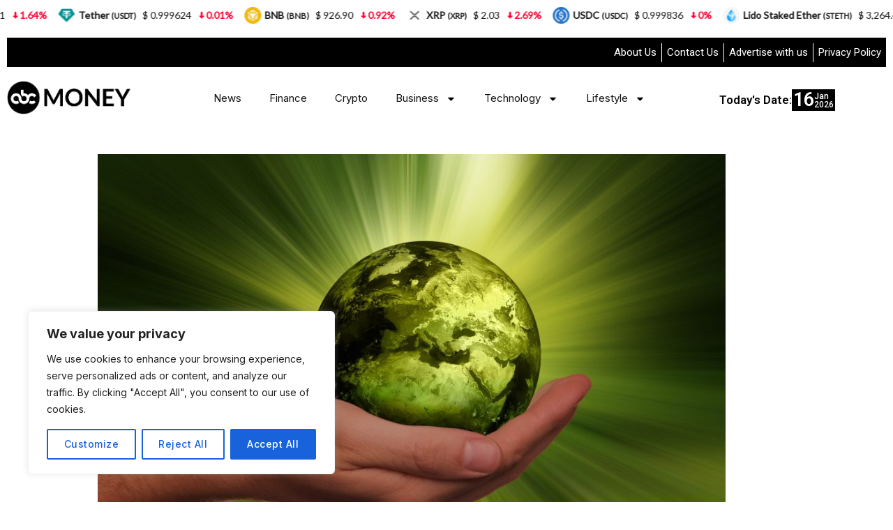

--- FILE ---
content_type: text/html; charset=UTF-8
request_url: https://www.abcmoney.co.uk/2019/09/why-businesses-should-look-at-more-sustainable-methods-of-working/
body_size: 25161
content:
<!DOCTYPE html>
<html lang="en-GB" prefix="og: https://ogp.me/ns#">
<head>
	<meta charset="UTF-8">
    <meta name="viewport" content="width=device-width, initial-scale=1">
	<link rel="profile" href="https://gmpg.org/xfn/11">	
	<!-- Manifest added by SuperPWA - Progressive Web Apps Plugin For WordPress -->
<link rel="manifest" href="/superpwa-manifest.json">
<link rel="prefetch" href="/superpwa-manifest.json">
<meta name="theme-color" content="#38362f">
<meta name="mobile-web-app-capable" content="yes">
<meta name="apple-touch-fullscreen" content="yes">
<meta name="apple-mobile-web-app-title" content="ABC Money">
<meta name="application-name" content="ABC Money">
<meta name="apple-mobile-web-app-capable" content="yes">
<meta name="apple-mobile-web-app-status-bar-style" content="default">
<link rel="apple-touch-icon"  href="https://www.abcmoney.co.uk/wp-content/uploads/2025/04/ABC.png">
<link rel="apple-touch-icon" sizes="192x192" href="https://www.abcmoney.co.uk/wp-content/uploads/2025/04/ABC.png">
<!-- / SuperPWA.com -->

<!-- Search Engine Optimization by Rank Math - https://rankmath.com/ -->
<title>Why Businesses Should Look At More Sustainable Methods Of Working | ABC Money</title>
<meta name="description" content="Sustainability has become a major focus for businesses today. Regardless of industry, sustainability is crucial in terms of remaining competitive and helping"/>
<meta name="robots" content="follow, index, max-snippet:-1, max-video-preview:-1, max-image-preview:large"/>
<link rel="canonical" href="https://www.abcmoney.co.uk/2019/09/why-businesses-should-look-at-more-sustainable-methods-of-working/" />
<meta property="og:locale" content="en_GB" />
<meta property="og:type" content="article" />
<meta property="og:title" content="Why Businesses Should Look At More Sustainable Methods Of Working | ABC Money" />
<meta property="og:description" content="Sustainability has become a major focus for businesses today. Regardless of industry, sustainability is crucial in terms of remaining competitive and helping" />
<meta property="og:url" content="https://www.abcmoney.co.uk/2019/09/why-businesses-should-look-at-more-sustainable-methods-of-working/" />
<meta property="og:site_name" content="ABC Money" />
<meta property="article:section" content="Business" />
<meta property="og:image" content="https://www.abcmoney.co.uk/wp-content/uploads/2022/10/sustainability-3300869_1920-1.jpg" />
<meta property="og:image:secure_url" content="https://www.abcmoney.co.uk/wp-content/uploads/2022/10/sustainability-3300869_1920-1.jpg" />
<meta property="og:image:width" content="1920" />
<meta property="og:image:height" content="1280" />
<meta property="og:image:alt" content="Every industry, organisation and individual is called to contribute to carbon-reduction goals." />
<meta property="og:image:type" content="image/jpeg" />
<meta property="article:published_time" content="2019-09-12T09:04:00+01:00" />
<meta name="twitter:card" content="summary_large_image" />
<meta name="twitter:title" content="Why Businesses Should Look At More Sustainable Methods Of Working | ABC Money" />
<meta name="twitter:description" content="Sustainability has become a major focus for businesses today. Regardless of industry, sustainability is crucial in terms of remaining competitive and helping" />
<meta name="twitter:image" content="https://www.abcmoney.co.uk/wp-content/uploads/2022/10/sustainability-3300869_1920-1.jpg" />
<meta name="twitter:label1" content="Written by" />
<meta name="twitter:data1" content="Elliot" />
<meta name="twitter:label2" content="Time to read" />
<meta name="twitter:data2" content="2 minutes" />
<script type="application/ld+json" class="rank-math-schema">{"@context":"https://schema.org","@graph":[{"@type":["FinancialService","Organization"],"@id":"https://www.abcmoney.co.uk/#organization","name":"ABC Money","url":"https://www.abcmoney.co.uk","logo":{"@type":"ImageObject","@id":"https://www.abcmoney.co.uk/#logo","url":"https://www.abcmoney.co.uk/wp-content/uploads/2022/10/abc-money-logo.png","contentUrl":"https://www.abcmoney.co.uk/wp-content/uploads/2022/10/abc-money-logo.png","caption":"ABC Money","inLanguage":"en-GB","width":"250","height":"146"},"openingHours":["Monday,Tuesday,Wednesday,Thursday,Friday,Saturday,Sunday 09:00-17:00"],"image":{"@id":"https://www.abcmoney.co.uk/#logo"}},{"@type":"WebSite","@id":"https://www.abcmoney.co.uk/#website","url":"https://www.abcmoney.co.uk","name":"ABC Money","publisher":{"@id":"https://www.abcmoney.co.uk/#organization"},"inLanguage":"en-GB"},{"@type":"ImageObject","@id":"https://www.abcmoney.co.uk/wp-content/uploads/2022/10/sustainability-3300869_1920-1.jpg","url":"https://www.abcmoney.co.uk/wp-content/uploads/2022/10/sustainability-3300869_1920-1.jpg","width":"1920","height":"1280","caption":"Every industry, organisation and individual is called to contribute to carbon-reduction goals.","inLanguage":"en-GB"},{"@type":"BreadcrumbList","@id":"https://www.abcmoney.co.uk/2019/09/why-businesses-should-look-at-more-sustainable-methods-of-working/#breadcrumb","itemListElement":[{"@type":"ListItem","position":"1","item":{"@id":"https://www.abcmoney.co.uk","name":"Home"}},{"@type":"ListItem","position":"2","item":{"@id":"https://www.abcmoney.co.uk/2019/09/why-businesses-should-look-at-more-sustainable-methods-of-working/","name":"Why Businesses Should Look at More Sustainable Methods of Working"}}]},{"@type":"WebPage","@id":"https://www.abcmoney.co.uk/2019/09/why-businesses-should-look-at-more-sustainable-methods-of-working/#webpage","url":"https://www.abcmoney.co.uk/2019/09/why-businesses-should-look-at-more-sustainable-methods-of-working/","name":"Why Businesses Should Look At More Sustainable Methods Of Working | ABC Money","datePublished":"2019-09-12T09:04:00+01:00","dateModified":"2019-09-12T09:04:00+01:00","isPartOf":{"@id":"https://www.abcmoney.co.uk/#website"},"primaryImageOfPage":{"@id":"https://www.abcmoney.co.uk/wp-content/uploads/2022/10/sustainability-3300869_1920-1.jpg"},"inLanguage":"en-GB","breadcrumb":{"@id":"https://www.abcmoney.co.uk/2019/09/why-businesses-should-look-at-more-sustainable-methods-of-working/#breadcrumb"}},{"@type":"Person","@id":"https://www.abcmoney.co.uk/author/elliot-preece/","name":"Elliot","url":"https://www.abcmoney.co.uk/author/elliot-preece/","image":{"@type":"ImageObject","@id":"https://secure.gravatar.com/avatar/75b2449e62e7e8834f6535795a4670f482772f5acba5f380ad23df0a00bd4921?s=96&amp;d=mm&amp;r=g","url":"https://secure.gravatar.com/avatar/75b2449e62e7e8834f6535795a4670f482772f5acba5f380ad23df0a00bd4921?s=96&amp;d=mm&amp;r=g","caption":"Elliot","inLanguage":"en-GB"},"worksFor":{"@id":"https://www.abcmoney.co.uk/#organization"}},{"@type":"NewsArticle","headline":"Why Businesses Should Look At More Sustainable Methods Of Working | ABC Money","datePublished":"2019-09-12T09:04:00+01:00","dateModified":"2019-09-12T09:04:00+01:00","author":{"@id":"https://www.abcmoney.co.uk/author/elliot-preece/","name":"Elliot"},"publisher":{"@id":"https://www.abcmoney.co.uk/#organization"},"description":"Sustainability has become a major focus for businesses today. Regardless of industry, sustainability is crucial in terms of remaining competitive and helping","name":"Why Businesses Should Look At More Sustainable Methods Of Working | ABC Money","@id":"https://www.abcmoney.co.uk/2019/09/why-businesses-should-look-at-more-sustainable-methods-of-working/#richSnippet","isPartOf":{"@id":"https://www.abcmoney.co.uk/2019/09/why-businesses-should-look-at-more-sustainable-methods-of-working/#webpage"},"image":{"@id":"https://www.abcmoney.co.uk/wp-content/uploads/2022/10/sustainability-3300869_1920-1.jpg"},"inLanguage":"en-GB","mainEntityOfPage":{"@id":"https://www.abcmoney.co.uk/2019/09/why-businesses-should-look-at-more-sustainable-methods-of-working/#webpage"}}]}</script>
<!-- /Rank Math WordPress SEO plugin -->

<link rel='dns-prefetch' href='//fonts.googleapis.com' />
<link rel="alternate" type="application/rss+xml" title="ABC Money &raquo; Feed" href="https://www.abcmoney.co.uk/feed/" />
<link rel="alternate" type="application/rss+xml" title="ABC Money &raquo; Comments Feed" href="https://www.abcmoney.co.uk/comments/feed/" />
<link rel="alternate" title="oEmbed (JSON)" type="application/json+oembed" href="https://www.abcmoney.co.uk/wp-json/oembed/1.0/embed?url=https%3A%2F%2Fwww.abcmoney.co.uk%2F2019%2F09%2Fwhy-businesses-should-look-at-more-sustainable-methods-of-working%2F" />
<link rel="alternate" title="oEmbed (XML)" type="text/xml+oembed" href="https://www.abcmoney.co.uk/wp-json/oembed/1.0/embed?url=https%3A%2F%2Fwww.abcmoney.co.uk%2F2019%2F09%2Fwhy-businesses-should-look-at-more-sustainable-methods-of-working%2F&#038;format=xml" />
<style id='wp-img-auto-sizes-contain-inline-css'>
img:is([sizes=auto i],[sizes^="auto," i]){contain-intrinsic-size:3000px 1500px}
/*# sourceURL=wp-img-auto-sizes-contain-inline-css */
</style>
<style id='wp-emoji-styles-inline-css'>

	img.wp-smiley, img.emoji {
		display: inline !important;
		border: none !important;
		box-shadow: none !important;
		height: 1em !important;
		width: 1em !important;
		margin: 0 0.07em !important;
		vertical-align: -0.1em !important;
		background: none !important;
		padding: 0 !important;
	}
/*# sourceURL=wp-emoji-styles-inline-css */
</style>
<link rel='stylesheet' id='wp-block-library-css' href='https://www.abcmoney.co.uk/wp-includes/css/dist/block-library/style.min.css?ver=6.9' media='all' />
<style id='wp-block-library-theme-inline-css'>
.wp-block-audio :where(figcaption){color:#555;font-size:13px;text-align:center}.is-dark-theme .wp-block-audio :where(figcaption){color:#ffffffa6}.wp-block-audio{margin:0 0 1em}.wp-block-code{border:1px solid #ccc;border-radius:4px;font-family:Menlo,Consolas,monaco,monospace;padding:.8em 1em}.wp-block-embed :where(figcaption){color:#555;font-size:13px;text-align:center}.is-dark-theme .wp-block-embed :where(figcaption){color:#ffffffa6}.wp-block-embed{margin:0 0 1em}.blocks-gallery-caption{color:#555;font-size:13px;text-align:center}.is-dark-theme .blocks-gallery-caption{color:#ffffffa6}:root :where(.wp-block-image figcaption){color:#555;font-size:13px;text-align:center}.is-dark-theme :root :where(.wp-block-image figcaption){color:#ffffffa6}.wp-block-image{margin:0 0 1em}.wp-block-pullquote{border-bottom:4px solid;border-top:4px solid;color:currentColor;margin-bottom:1.75em}.wp-block-pullquote :where(cite),.wp-block-pullquote :where(footer),.wp-block-pullquote__citation{color:currentColor;font-size:.8125em;font-style:normal;text-transform:uppercase}.wp-block-quote{border-left:.25em solid;margin:0 0 1.75em;padding-left:1em}.wp-block-quote cite,.wp-block-quote footer{color:currentColor;font-size:.8125em;font-style:normal;position:relative}.wp-block-quote:where(.has-text-align-right){border-left:none;border-right:.25em solid;padding-left:0;padding-right:1em}.wp-block-quote:where(.has-text-align-center){border:none;padding-left:0}.wp-block-quote.is-large,.wp-block-quote.is-style-large,.wp-block-quote:where(.is-style-plain){border:none}.wp-block-search .wp-block-search__label{font-weight:700}.wp-block-search__button{border:1px solid #ccc;padding:.375em .625em}:where(.wp-block-group.has-background){padding:1.25em 2.375em}.wp-block-separator.has-css-opacity{opacity:.4}.wp-block-separator{border:none;border-bottom:2px solid;margin-left:auto;margin-right:auto}.wp-block-separator.has-alpha-channel-opacity{opacity:1}.wp-block-separator:not(.is-style-wide):not(.is-style-dots){width:100px}.wp-block-separator.has-background:not(.is-style-dots){border-bottom:none;height:1px}.wp-block-separator.has-background:not(.is-style-wide):not(.is-style-dots){height:2px}.wp-block-table{margin:0 0 1em}.wp-block-table td,.wp-block-table th{word-break:normal}.wp-block-table :where(figcaption){color:#555;font-size:13px;text-align:center}.is-dark-theme .wp-block-table :where(figcaption){color:#ffffffa6}.wp-block-video :where(figcaption){color:#555;font-size:13px;text-align:center}.is-dark-theme .wp-block-video :where(figcaption){color:#ffffffa6}.wp-block-video{margin:0 0 1em}:root :where(.wp-block-template-part.has-background){margin-bottom:0;margin-top:0;padding:1.25em 2.375em}
/*# sourceURL=/wp-includes/css/dist/block-library/theme.min.css */
</style>
<style id='classic-theme-styles-inline-css'>
/*! This file is auto-generated */
.wp-block-button__link{color:#fff;background-color:#32373c;border-radius:9999px;box-shadow:none;text-decoration:none;padding:calc(.667em + 2px) calc(1.333em + 2px);font-size:1.125em}.wp-block-file__button{background:#32373c;color:#fff;text-decoration:none}
/*# sourceURL=/wp-includes/css/classic-themes.min.css */
</style>
<link rel='stylesheet' id='rivax-body-font-css' href='https://fonts.googleapis.com/css2?family=Inter:wght@400;500;600;700&#038;display=swap' media='all' />
<link rel='stylesheet' id='rivax-heading-font-css' href='https://fonts.googleapis.com/css2?family=Inter:wght@600;700&#038;display=swap' media='all' />
<style id='global-styles-inline-css'>
:root{--wp--preset--aspect-ratio--square: 1;--wp--preset--aspect-ratio--4-3: 4/3;--wp--preset--aspect-ratio--3-4: 3/4;--wp--preset--aspect-ratio--3-2: 3/2;--wp--preset--aspect-ratio--2-3: 2/3;--wp--preset--aspect-ratio--16-9: 16/9;--wp--preset--aspect-ratio--9-16: 9/16;--wp--preset--color--black: #000000;--wp--preset--color--cyan-bluish-gray: #abb8c3;--wp--preset--color--white: #ffffff;--wp--preset--color--pale-pink: #f78da7;--wp--preset--color--vivid-red: #cf2e2e;--wp--preset--color--luminous-vivid-orange: #ff6900;--wp--preset--color--luminous-vivid-amber: #fcb900;--wp--preset--color--light-green-cyan: #7bdcb5;--wp--preset--color--vivid-green-cyan: #00d084;--wp--preset--color--pale-cyan-blue: #8ed1fc;--wp--preset--color--vivid-cyan-blue: #0693e3;--wp--preset--color--vivid-purple: #9b51e0;--wp--preset--gradient--vivid-cyan-blue-to-vivid-purple: linear-gradient(135deg,rgb(6,147,227) 0%,rgb(155,81,224) 100%);--wp--preset--gradient--light-green-cyan-to-vivid-green-cyan: linear-gradient(135deg,rgb(122,220,180) 0%,rgb(0,208,130) 100%);--wp--preset--gradient--luminous-vivid-amber-to-luminous-vivid-orange: linear-gradient(135deg,rgb(252,185,0) 0%,rgb(255,105,0) 100%);--wp--preset--gradient--luminous-vivid-orange-to-vivid-red: linear-gradient(135deg,rgb(255,105,0) 0%,rgb(207,46,46) 100%);--wp--preset--gradient--very-light-gray-to-cyan-bluish-gray: linear-gradient(135deg,rgb(238,238,238) 0%,rgb(169,184,195) 100%);--wp--preset--gradient--cool-to-warm-spectrum: linear-gradient(135deg,rgb(74,234,220) 0%,rgb(151,120,209) 20%,rgb(207,42,186) 40%,rgb(238,44,130) 60%,rgb(251,105,98) 80%,rgb(254,248,76) 100%);--wp--preset--gradient--blush-light-purple: linear-gradient(135deg,rgb(255,206,236) 0%,rgb(152,150,240) 100%);--wp--preset--gradient--blush-bordeaux: linear-gradient(135deg,rgb(254,205,165) 0%,rgb(254,45,45) 50%,rgb(107,0,62) 100%);--wp--preset--gradient--luminous-dusk: linear-gradient(135deg,rgb(255,203,112) 0%,rgb(199,81,192) 50%,rgb(65,88,208) 100%);--wp--preset--gradient--pale-ocean: linear-gradient(135deg,rgb(255,245,203) 0%,rgb(182,227,212) 50%,rgb(51,167,181) 100%);--wp--preset--gradient--electric-grass: linear-gradient(135deg,rgb(202,248,128) 0%,rgb(113,206,126) 100%);--wp--preset--gradient--midnight: linear-gradient(135deg,rgb(2,3,129) 0%,rgb(40,116,252) 100%);--wp--preset--font-size--small: 13px;--wp--preset--font-size--medium: 20px;--wp--preset--font-size--large: 36px;--wp--preset--font-size--x-large: 42px;--wp--preset--spacing--20: 0.44rem;--wp--preset--spacing--30: 0.67rem;--wp--preset--spacing--40: 1rem;--wp--preset--spacing--50: 1.5rem;--wp--preset--spacing--60: 2.25rem;--wp--preset--spacing--70: 3.38rem;--wp--preset--spacing--80: 5.06rem;--wp--preset--shadow--natural: 6px 6px 9px rgba(0, 0, 0, 0.2);--wp--preset--shadow--deep: 12px 12px 50px rgba(0, 0, 0, 0.4);--wp--preset--shadow--sharp: 6px 6px 0px rgba(0, 0, 0, 0.2);--wp--preset--shadow--outlined: 6px 6px 0px -3px rgb(255, 255, 255), 6px 6px rgb(0, 0, 0);--wp--preset--shadow--crisp: 6px 6px 0px rgb(0, 0, 0);}:where(.is-layout-flex){gap: 0.5em;}:where(.is-layout-grid){gap: 0.5em;}body .is-layout-flex{display: flex;}.is-layout-flex{flex-wrap: wrap;align-items: center;}.is-layout-flex > :is(*, div){margin: 0;}body .is-layout-grid{display: grid;}.is-layout-grid > :is(*, div){margin: 0;}:where(.wp-block-columns.is-layout-flex){gap: 2em;}:where(.wp-block-columns.is-layout-grid){gap: 2em;}:where(.wp-block-post-template.is-layout-flex){gap: 1.25em;}:where(.wp-block-post-template.is-layout-grid){gap: 1.25em;}.has-black-color{color: var(--wp--preset--color--black) !important;}.has-cyan-bluish-gray-color{color: var(--wp--preset--color--cyan-bluish-gray) !important;}.has-white-color{color: var(--wp--preset--color--white) !important;}.has-pale-pink-color{color: var(--wp--preset--color--pale-pink) !important;}.has-vivid-red-color{color: var(--wp--preset--color--vivid-red) !important;}.has-luminous-vivid-orange-color{color: var(--wp--preset--color--luminous-vivid-orange) !important;}.has-luminous-vivid-amber-color{color: var(--wp--preset--color--luminous-vivid-amber) !important;}.has-light-green-cyan-color{color: var(--wp--preset--color--light-green-cyan) !important;}.has-vivid-green-cyan-color{color: var(--wp--preset--color--vivid-green-cyan) !important;}.has-pale-cyan-blue-color{color: var(--wp--preset--color--pale-cyan-blue) !important;}.has-vivid-cyan-blue-color{color: var(--wp--preset--color--vivid-cyan-blue) !important;}.has-vivid-purple-color{color: var(--wp--preset--color--vivid-purple) !important;}.has-black-background-color{background-color: var(--wp--preset--color--black) !important;}.has-cyan-bluish-gray-background-color{background-color: var(--wp--preset--color--cyan-bluish-gray) !important;}.has-white-background-color{background-color: var(--wp--preset--color--white) !important;}.has-pale-pink-background-color{background-color: var(--wp--preset--color--pale-pink) !important;}.has-vivid-red-background-color{background-color: var(--wp--preset--color--vivid-red) !important;}.has-luminous-vivid-orange-background-color{background-color: var(--wp--preset--color--luminous-vivid-orange) !important;}.has-luminous-vivid-amber-background-color{background-color: var(--wp--preset--color--luminous-vivid-amber) !important;}.has-light-green-cyan-background-color{background-color: var(--wp--preset--color--light-green-cyan) !important;}.has-vivid-green-cyan-background-color{background-color: var(--wp--preset--color--vivid-green-cyan) !important;}.has-pale-cyan-blue-background-color{background-color: var(--wp--preset--color--pale-cyan-blue) !important;}.has-vivid-cyan-blue-background-color{background-color: var(--wp--preset--color--vivid-cyan-blue) !important;}.has-vivid-purple-background-color{background-color: var(--wp--preset--color--vivid-purple) !important;}.has-black-border-color{border-color: var(--wp--preset--color--black) !important;}.has-cyan-bluish-gray-border-color{border-color: var(--wp--preset--color--cyan-bluish-gray) !important;}.has-white-border-color{border-color: var(--wp--preset--color--white) !important;}.has-pale-pink-border-color{border-color: var(--wp--preset--color--pale-pink) !important;}.has-vivid-red-border-color{border-color: var(--wp--preset--color--vivid-red) !important;}.has-luminous-vivid-orange-border-color{border-color: var(--wp--preset--color--luminous-vivid-orange) !important;}.has-luminous-vivid-amber-border-color{border-color: var(--wp--preset--color--luminous-vivid-amber) !important;}.has-light-green-cyan-border-color{border-color: var(--wp--preset--color--light-green-cyan) !important;}.has-vivid-green-cyan-border-color{border-color: var(--wp--preset--color--vivid-green-cyan) !important;}.has-pale-cyan-blue-border-color{border-color: var(--wp--preset--color--pale-cyan-blue) !important;}.has-vivid-cyan-blue-border-color{border-color: var(--wp--preset--color--vivid-cyan-blue) !important;}.has-vivid-purple-border-color{border-color: var(--wp--preset--color--vivid-purple) !important;}.has-vivid-cyan-blue-to-vivid-purple-gradient-background{background: var(--wp--preset--gradient--vivid-cyan-blue-to-vivid-purple) !important;}.has-light-green-cyan-to-vivid-green-cyan-gradient-background{background: var(--wp--preset--gradient--light-green-cyan-to-vivid-green-cyan) !important;}.has-luminous-vivid-amber-to-luminous-vivid-orange-gradient-background{background: var(--wp--preset--gradient--luminous-vivid-amber-to-luminous-vivid-orange) !important;}.has-luminous-vivid-orange-to-vivid-red-gradient-background{background: var(--wp--preset--gradient--luminous-vivid-orange-to-vivid-red) !important;}.has-very-light-gray-to-cyan-bluish-gray-gradient-background{background: var(--wp--preset--gradient--very-light-gray-to-cyan-bluish-gray) !important;}.has-cool-to-warm-spectrum-gradient-background{background: var(--wp--preset--gradient--cool-to-warm-spectrum) !important;}.has-blush-light-purple-gradient-background{background: var(--wp--preset--gradient--blush-light-purple) !important;}.has-blush-bordeaux-gradient-background{background: var(--wp--preset--gradient--blush-bordeaux) !important;}.has-luminous-dusk-gradient-background{background: var(--wp--preset--gradient--luminous-dusk) !important;}.has-pale-ocean-gradient-background{background: var(--wp--preset--gradient--pale-ocean) !important;}.has-electric-grass-gradient-background{background: var(--wp--preset--gradient--electric-grass) !important;}.has-midnight-gradient-background{background: var(--wp--preset--gradient--midnight) !important;}.has-small-font-size{font-size: var(--wp--preset--font-size--small) !important;}.has-medium-font-size{font-size: var(--wp--preset--font-size--medium) !important;}.has-large-font-size{font-size: var(--wp--preset--font-size--large) !important;}.has-x-large-font-size{font-size: var(--wp--preset--font-size--x-large) !important;}
:where(.wp-block-post-template.is-layout-flex){gap: 1.25em;}:where(.wp-block-post-template.is-layout-grid){gap: 1.25em;}
:where(.wp-block-term-template.is-layout-flex){gap: 1.25em;}:where(.wp-block-term-template.is-layout-grid){gap: 1.25em;}
:where(.wp-block-columns.is-layout-flex){gap: 2em;}:where(.wp-block-columns.is-layout-grid){gap: 2em;}
:root :where(.wp-block-pullquote){font-size: 1.5em;line-height: 1.6;}
/*# sourceURL=global-styles-inline-css */
</style>
<link rel='stylesheet' id='contact-form-7-css' href='https://www.abcmoney.co.uk/wp-content/plugins/contact-form-7/includes/css/styles.css?ver=6.1.4' media='all' />
<link rel='stylesheet' id='mcwp-crypto-css-css' href='https://www.abcmoney.co.uk/wp-content/plugins/cryptocurrency-widgets-pack/assets/public/css/style.css?ver=2.0.1' media='all' />
<link rel='stylesheet' id='mcwp-crypto-datatable-css-css' href='https://www.abcmoney.co.uk/wp-content/plugins/cryptocurrency-widgets-pack/assets/public/css/datatable-style.css?ver=2.0.1' media='all' />
<link rel='stylesheet' id='rivax-icon-css' href='https://www.abcmoney.co.uk/wp-content/themes/newsfy/assets/css/rivax-icon.css' media='all' />
<link rel='stylesheet' id='rivax-single-css' href='https://www.abcmoney.co.uk/wp-content/themes/newsfy/assets/css/single-post.css' media='all' />
<link rel='stylesheet' id='rivax-theme-style-css' href='https://www.abcmoney.co.uk/wp-content/themes/newsfy/style.css' media='all' />
<style id='rivax-theme-style-inline-css'>
:root { --site-width: 1300px; }:root { --accent-color: #FF0000;}.single-hero-title .category a { --cat-bg: #FF0000;}@media screen and (max-width: 1024px) {}.term-id-4139{--term-color: #0aae6b;}
/*# sourceURL=rivax-theme-style-inline-css */
</style>
<link rel='stylesheet' id='elementor-frontend-css' href='https://www.abcmoney.co.uk/wp-content/plugins/elementor/assets/css/frontend.min.css?ver=3.34.1' media='all' />
<link rel='stylesheet' id='elementor-post-47507-css' href='https://www.abcmoney.co.uk/wp-content/uploads/elementor/css/post-47507.css?ver=1768453503' media='all' />
<link rel='stylesheet' id='widget-nav-menu-css' href='https://www.abcmoney.co.uk/wp-content/plugins/elementor-pro/assets/css/widget-nav-menu.min.css?ver=3.34.0' media='all' />
<link rel='stylesheet' id='widget-heading-css' href='https://www.abcmoney.co.uk/wp-content/plugins/elementor/assets/css/widget-heading.min.css?ver=3.34.1' media='all' />
<link rel='stylesheet' id='elementor-post-47660-css' href='https://www.abcmoney.co.uk/wp-content/uploads/elementor/css/post-47660.css?ver=1768453503' media='all' />
<link rel='stylesheet' id='elementor-post-47790-css' href='https://www.abcmoney.co.uk/wp-content/uploads/elementor/css/post-47790.css?ver=1768453503' media='all' />
<link rel='stylesheet' id='elementor-gf-roboto-css' href='https://fonts.googleapis.com/css?family=Roboto:100,100italic,200,200italic,300,300italic,400,400italic,500,500italic,600,600italic,700,700italic,800,800italic,900,900italic&#038;display=swap' media='all' />
<script id="cookie-law-info-js-extra">
var _ckyConfig = {"_ipData":[],"_assetsURL":"https://www.abcmoney.co.uk/wp-content/plugins/cookie-law-info/lite/frontend/images/","_publicURL":"https://www.abcmoney.co.uk","_expiry":"365","_categories":[{"name":"Necessary","slug":"necessary","isNecessary":true,"ccpaDoNotSell":true,"cookies":[],"active":true,"defaultConsent":{"gdpr":true,"ccpa":true}},{"name":"Functional","slug":"functional","isNecessary":false,"ccpaDoNotSell":true,"cookies":[],"active":true,"defaultConsent":{"gdpr":false,"ccpa":false}},{"name":"Analytics","slug":"analytics","isNecessary":false,"ccpaDoNotSell":true,"cookies":[],"active":true,"defaultConsent":{"gdpr":false,"ccpa":false}},{"name":"Performance","slug":"performance","isNecessary":false,"ccpaDoNotSell":true,"cookies":[],"active":true,"defaultConsent":{"gdpr":false,"ccpa":false}},{"name":"Advertisement","slug":"advertisement","isNecessary":false,"ccpaDoNotSell":true,"cookies":[],"active":true,"defaultConsent":{"gdpr":false,"ccpa":false}}],"_activeLaw":"gdpr","_rootDomain":"","_block":"1","_showBanner":"1","_bannerConfig":{"settings":{"type":"box","preferenceCenterType":"popup","position":"bottom-left","applicableLaw":"gdpr"},"behaviours":{"reloadBannerOnAccept":false,"loadAnalyticsByDefault":false,"animations":{"onLoad":"animate","onHide":"sticky"}},"config":{"revisitConsent":{"status":true,"tag":"revisit-consent","position":"bottom-left","meta":{"url":"#"},"styles":{"background-color":"#0056A7"},"elements":{"title":{"type":"text","tag":"revisit-consent-title","status":true,"styles":{"color":"#0056a7"}}}},"preferenceCenter":{"toggle":{"status":true,"tag":"detail-category-toggle","type":"toggle","states":{"active":{"styles":{"background-color":"#1863DC"}},"inactive":{"styles":{"background-color":"#D0D5D2"}}}}},"categoryPreview":{"status":false,"toggle":{"status":true,"tag":"detail-category-preview-toggle","type":"toggle","states":{"active":{"styles":{"background-color":"#1863DC"}},"inactive":{"styles":{"background-color":"#D0D5D2"}}}}},"videoPlaceholder":{"status":true,"styles":{"background-color":"#000000","border-color":"#000000cc","color":"#ffffff"}},"readMore":{"status":false,"tag":"readmore-button","type":"link","meta":{"noFollow":true,"newTab":true},"styles":{"color":"#1863DC","background-color":"transparent","border-color":"transparent"}},"showMore":{"status":true,"tag":"show-desc-button","type":"button","styles":{"color":"#1863DC"}},"showLess":{"status":true,"tag":"hide-desc-button","type":"button","styles":{"color":"#1863DC"}},"alwaysActive":{"status":true,"tag":"always-active","styles":{"color":"#008000"}},"manualLinks":{"status":true,"tag":"manual-links","type":"link","styles":{"color":"#1863DC"}},"auditTable":{"status":true},"optOption":{"status":true,"toggle":{"status":true,"tag":"optout-option-toggle","type":"toggle","states":{"active":{"styles":{"background-color":"#1863dc"}},"inactive":{"styles":{"background-color":"#FFFFFF"}}}}}}},"_version":"3.3.9.1","_logConsent":"1","_tags":[{"tag":"accept-button","styles":{"color":"#FFFFFF","background-color":"#1863DC","border-color":"#1863DC"}},{"tag":"reject-button","styles":{"color":"#1863DC","background-color":"transparent","border-color":"#1863DC"}},{"tag":"settings-button","styles":{"color":"#1863DC","background-color":"transparent","border-color":"#1863DC"}},{"tag":"readmore-button","styles":{"color":"#1863DC","background-color":"transparent","border-color":"transparent"}},{"tag":"donotsell-button","styles":{"color":"#1863DC","background-color":"transparent","border-color":"transparent"}},{"tag":"show-desc-button","styles":{"color":"#1863DC"}},{"tag":"hide-desc-button","styles":{"color":"#1863DC"}},{"tag":"cky-always-active","styles":[]},{"tag":"cky-link","styles":[]},{"tag":"accept-button","styles":{"color":"#FFFFFF","background-color":"#1863DC","border-color":"#1863DC"}},{"tag":"revisit-consent","styles":{"background-color":"#0056A7"}}],"_shortCodes":[{"key":"cky_readmore","content":"\u003Ca href=\"#\" class=\"cky-policy\" aria-label=\"Read More\" target=\"_blank\" rel=\"noopener\" data-cky-tag=\"readmore-button\"\u003ERead More\u003C/a\u003E","tag":"readmore-button","status":false,"attributes":{"rel":"nofollow","target":"_blank"}},{"key":"cky_show_desc","content":"\u003Cbutton class=\"cky-show-desc-btn\" data-cky-tag=\"show-desc-button\" aria-label=\"Show more\"\u003EShow more\u003C/button\u003E","tag":"show-desc-button","status":true,"attributes":[]},{"key":"cky_hide_desc","content":"\u003Cbutton class=\"cky-show-desc-btn\" data-cky-tag=\"hide-desc-button\" aria-label=\"Show less\"\u003EShow less\u003C/button\u003E","tag":"hide-desc-button","status":true,"attributes":[]},{"key":"cky_optout_show_desc","content":"[cky_optout_show_desc]","tag":"optout-show-desc-button","status":true,"attributes":[]},{"key":"cky_optout_hide_desc","content":"[cky_optout_hide_desc]","tag":"optout-hide-desc-button","status":true,"attributes":[]},{"key":"cky_category_toggle_label","content":"[cky_{{status}}_category_label] [cky_preference_{{category_slug}}_title]","tag":"","status":true,"attributes":[]},{"key":"cky_enable_category_label","content":"Enable","tag":"","status":true,"attributes":[]},{"key":"cky_disable_category_label","content":"Disable","tag":"","status":true,"attributes":[]},{"key":"cky_video_placeholder","content":"\u003Cdiv class=\"video-placeholder-normal\" data-cky-tag=\"video-placeholder\" id=\"[UNIQUEID]\"\u003E\u003Cp class=\"video-placeholder-text-normal\" data-cky-tag=\"placeholder-title\"\u003EPlease accept the cookie consent\u003C/p\u003E\u003C/div\u003E","tag":"","status":true,"attributes":[]},{"key":"cky_enable_optout_label","content":"Enable","tag":"","status":true,"attributes":[]},{"key":"cky_disable_optout_label","content":"Disable","tag":"","status":true,"attributes":[]},{"key":"cky_optout_toggle_label","content":"[cky_{{status}}_optout_label] [cky_optout_option_title]","tag":"","status":true,"attributes":[]},{"key":"cky_optout_option_title","content":"Do Not Sell My Personal Information","tag":"","status":true,"attributes":[]},{"key":"cky_optout_close_label","content":"Close","tag":"","status":true,"attributes":[]},{"key":"cky_preference_close_label","content":"Close","tag":"","status":true,"attributes":[]}],"_rtl":"","_language":"en","_providersToBlock":[]};
var _ckyStyles = {"css":".cky-overlay{background: #000000; opacity: 0.4; position: fixed; top: 0; left: 0; width: 100%; height: 100%; z-index: 99999999;}.cky-hide{display: none;}.cky-btn-revisit-wrapper{display: flex; align-items: center; justify-content: center; background: #0056a7; width: 45px; height: 45px; border-radius: 50%; position: fixed; z-index: 999999; cursor: pointer;}.cky-revisit-bottom-left{bottom: 15px; left: 15px;}.cky-revisit-bottom-right{bottom: 15px; right: 15px;}.cky-btn-revisit-wrapper .cky-btn-revisit{display: flex; align-items: center; justify-content: center; background: none; border: none; cursor: pointer; position: relative; margin: 0; padding: 0;}.cky-btn-revisit-wrapper .cky-btn-revisit img{max-width: fit-content; margin: 0; height: 30px; width: 30px;}.cky-revisit-bottom-left:hover::before{content: attr(data-tooltip); position: absolute; background: #4e4b66; color: #ffffff; left: calc(100% + 7px); font-size: 12px; line-height: 16px; width: max-content; padding: 4px 8px; border-radius: 4px;}.cky-revisit-bottom-left:hover::after{position: absolute; content: \"\"; border: 5px solid transparent; left: calc(100% + 2px); border-left-width: 0; border-right-color: #4e4b66;}.cky-revisit-bottom-right:hover::before{content: attr(data-tooltip); position: absolute; background: #4e4b66; color: #ffffff; right: calc(100% + 7px); font-size: 12px; line-height: 16px; width: max-content; padding: 4px 8px; border-radius: 4px;}.cky-revisit-bottom-right:hover::after{position: absolute; content: \"\"; border: 5px solid transparent; right: calc(100% + 2px); border-right-width: 0; border-left-color: #4e4b66;}.cky-revisit-hide{display: none;}.cky-consent-container{position: fixed; width: 440px; box-sizing: border-box; z-index: 9999999; border-radius: 6px;}.cky-consent-container .cky-consent-bar{background: #ffffff; border: 1px solid; padding: 20px 26px; box-shadow: 0 -1px 10px 0 #acabab4d; border-radius: 6px;}.cky-box-bottom-left{bottom: 40px; left: 40px;}.cky-box-bottom-right{bottom: 40px; right: 40px;}.cky-box-top-left{top: 40px; left: 40px;}.cky-box-top-right{top: 40px; right: 40px;}.cky-custom-brand-logo-wrapper .cky-custom-brand-logo{width: 100px; height: auto; margin: 0 0 12px 0;}.cky-notice .cky-title{color: #212121; font-weight: 700; font-size: 18px; line-height: 24px; margin: 0 0 12px 0;}.cky-notice-des *,.cky-preference-content-wrapper *,.cky-accordion-header-des *,.cky-gpc-wrapper .cky-gpc-desc *{font-size: 14px;}.cky-notice-des{color: #212121; font-size: 14px; line-height: 24px; font-weight: 400;}.cky-notice-des img{height: 25px; width: 25px;}.cky-consent-bar .cky-notice-des p,.cky-gpc-wrapper .cky-gpc-desc p,.cky-preference-body-wrapper .cky-preference-content-wrapper p,.cky-accordion-header-wrapper .cky-accordion-header-des p,.cky-cookie-des-table li div:last-child p{color: inherit; margin-top: 0; overflow-wrap: break-word;}.cky-notice-des P:last-child,.cky-preference-content-wrapper p:last-child,.cky-cookie-des-table li div:last-child p:last-child,.cky-gpc-wrapper .cky-gpc-desc p:last-child{margin-bottom: 0;}.cky-notice-des a.cky-policy,.cky-notice-des button.cky-policy{font-size: 14px; color: #1863dc; white-space: nowrap; cursor: pointer; background: transparent; border: 1px solid; text-decoration: underline;}.cky-notice-des button.cky-policy{padding: 0;}.cky-notice-des a.cky-policy:focus-visible,.cky-notice-des button.cky-policy:focus-visible,.cky-preference-content-wrapper .cky-show-desc-btn:focus-visible,.cky-accordion-header .cky-accordion-btn:focus-visible,.cky-preference-header .cky-btn-close:focus-visible,.cky-switch input[type=\"checkbox\"]:focus-visible,.cky-footer-wrapper a:focus-visible,.cky-btn:focus-visible{outline: 2px solid #1863dc; outline-offset: 2px;}.cky-btn:focus:not(:focus-visible),.cky-accordion-header .cky-accordion-btn:focus:not(:focus-visible),.cky-preference-content-wrapper .cky-show-desc-btn:focus:not(:focus-visible),.cky-btn-revisit-wrapper .cky-btn-revisit:focus:not(:focus-visible),.cky-preference-header .cky-btn-close:focus:not(:focus-visible),.cky-consent-bar .cky-banner-btn-close:focus:not(:focus-visible){outline: 0;}button.cky-show-desc-btn:not(:hover):not(:active){color: #1863dc; background: transparent;}button.cky-accordion-btn:not(:hover):not(:active),button.cky-banner-btn-close:not(:hover):not(:active),button.cky-btn-revisit:not(:hover):not(:active),button.cky-btn-close:not(:hover):not(:active){background: transparent;}.cky-consent-bar button:hover,.cky-modal.cky-modal-open button:hover,.cky-consent-bar button:focus,.cky-modal.cky-modal-open button:focus{text-decoration: none;}.cky-notice-btn-wrapper{display: flex; justify-content: flex-start; align-items: center; flex-wrap: wrap; margin-top: 16px;}.cky-notice-btn-wrapper .cky-btn{text-shadow: none; box-shadow: none;}.cky-btn{flex: auto; max-width: 100%; font-size: 14px; font-family: inherit; line-height: 24px; padding: 8px; font-weight: 500; margin: 0 8px 0 0; border-radius: 2px; cursor: pointer; text-align: center; text-transform: none; min-height: 0;}.cky-btn:hover{opacity: 0.8;}.cky-btn-customize{color: #1863dc; background: transparent; border: 2px solid #1863dc;}.cky-btn-reject{color: #1863dc; background: transparent; border: 2px solid #1863dc;}.cky-btn-accept{background: #1863dc; color: #ffffff; border: 2px solid #1863dc;}.cky-btn:last-child{margin-right: 0;}@media (max-width: 576px){.cky-box-bottom-left{bottom: 0; left: 0;}.cky-box-bottom-right{bottom: 0; right: 0;}.cky-box-top-left{top: 0; left: 0;}.cky-box-top-right{top: 0; right: 0;}}@media (max-width: 440px){.cky-box-bottom-left, .cky-box-bottom-right, .cky-box-top-left, .cky-box-top-right{width: 100%; max-width: 100%;}.cky-consent-container .cky-consent-bar{padding: 20px 0;}.cky-custom-brand-logo-wrapper, .cky-notice .cky-title, .cky-notice-des, .cky-notice-btn-wrapper{padding: 0 24px;}.cky-notice-des{max-height: 40vh; overflow-y: scroll;}.cky-notice-btn-wrapper{flex-direction: column; margin-top: 0;}.cky-btn{width: 100%; margin: 10px 0 0 0;}.cky-notice-btn-wrapper .cky-btn-customize{order: 2;}.cky-notice-btn-wrapper .cky-btn-reject{order: 3;}.cky-notice-btn-wrapper .cky-btn-accept{order: 1; margin-top: 16px;}}@media (max-width: 352px){.cky-notice .cky-title{font-size: 16px;}.cky-notice-des *{font-size: 12px;}.cky-notice-des, .cky-btn{font-size: 12px;}}.cky-modal.cky-modal-open{display: flex; visibility: visible; -webkit-transform: translate(-50%, -50%); -moz-transform: translate(-50%, -50%); -ms-transform: translate(-50%, -50%); -o-transform: translate(-50%, -50%); transform: translate(-50%, -50%); top: 50%; left: 50%; transition: all 1s ease;}.cky-modal{box-shadow: 0 32px 68px rgba(0, 0, 0, 0.3); margin: 0 auto; position: fixed; max-width: 100%; background: #ffffff; top: 50%; box-sizing: border-box; border-radius: 6px; z-index: 999999999; color: #212121; -webkit-transform: translate(-50%, 100%); -moz-transform: translate(-50%, 100%); -ms-transform: translate(-50%, 100%); -o-transform: translate(-50%, 100%); transform: translate(-50%, 100%); visibility: hidden; transition: all 0s ease;}.cky-preference-center{max-height: 79vh; overflow: hidden; width: 845px; overflow: hidden; flex: 1 1 0; display: flex; flex-direction: column; border-radius: 6px;}.cky-preference-header{display: flex; align-items: center; justify-content: space-between; padding: 22px 24px; border-bottom: 1px solid;}.cky-preference-header .cky-preference-title{font-size: 18px; font-weight: 700; line-height: 24px;}.cky-preference-header .cky-btn-close{margin: 0; cursor: pointer; vertical-align: middle; padding: 0; background: none; border: none; width: auto; height: auto; min-height: 0; line-height: 0; text-shadow: none; box-shadow: none;}.cky-preference-header .cky-btn-close img{margin: 0; height: 10px; width: 10px;}.cky-preference-body-wrapper{padding: 0 24px; flex: 1; overflow: auto; box-sizing: border-box;}.cky-preference-content-wrapper,.cky-gpc-wrapper .cky-gpc-desc{font-size: 14px; line-height: 24px; font-weight: 400; padding: 12px 0;}.cky-preference-content-wrapper{border-bottom: 1px solid;}.cky-preference-content-wrapper img{height: 25px; width: 25px;}.cky-preference-content-wrapper .cky-show-desc-btn{font-size: 14px; font-family: inherit; color: #1863dc; text-decoration: none; line-height: 24px; padding: 0; margin: 0; white-space: nowrap; cursor: pointer; background: transparent; border-color: transparent; text-transform: none; min-height: 0; text-shadow: none; box-shadow: none;}.cky-accordion-wrapper{margin-bottom: 10px;}.cky-accordion{border-bottom: 1px solid;}.cky-accordion:last-child{border-bottom: none;}.cky-accordion .cky-accordion-item{display: flex; margin-top: 10px;}.cky-accordion .cky-accordion-body{display: none;}.cky-accordion.cky-accordion-active .cky-accordion-body{display: block; padding: 0 22px; margin-bottom: 16px;}.cky-accordion-header-wrapper{cursor: pointer; width: 100%;}.cky-accordion-item .cky-accordion-header{display: flex; justify-content: space-between; align-items: center;}.cky-accordion-header .cky-accordion-btn{font-size: 16px; font-family: inherit; color: #212121; line-height: 24px; background: none; border: none; font-weight: 700; padding: 0; margin: 0; cursor: pointer; text-transform: none; min-height: 0; text-shadow: none; box-shadow: none;}.cky-accordion-header .cky-always-active{color: #008000; font-weight: 600; line-height: 24px; font-size: 14px;}.cky-accordion-header-des{font-size: 14px; line-height: 24px; margin: 10px 0 16px 0;}.cky-accordion-chevron{margin-right: 22px; position: relative; cursor: pointer;}.cky-accordion-chevron-hide{display: none;}.cky-accordion .cky-accordion-chevron i::before{content: \"\"; position: absolute; border-right: 1.4px solid; border-bottom: 1.4px solid; border-color: inherit; height: 6px; width: 6px; -webkit-transform: rotate(-45deg); -moz-transform: rotate(-45deg); -ms-transform: rotate(-45deg); -o-transform: rotate(-45deg); transform: rotate(-45deg); transition: all 0.2s ease-in-out; top: 8px;}.cky-accordion.cky-accordion-active .cky-accordion-chevron i::before{-webkit-transform: rotate(45deg); -moz-transform: rotate(45deg); -ms-transform: rotate(45deg); -o-transform: rotate(45deg); transform: rotate(45deg);}.cky-audit-table{background: #f4f4f4; border-radius: 6px;}.cky-audit-table .cky-empty-cookies-text{color: inherit; font-size: 12px; line-height: 24px; margin: 0; padding: 10px;}.cky-audit-table .cky-cookie-des-table{font-size: 12px; line-height: 24px; font-weight: normal; padding: 15px 10px; border-bottom: 1px solid; border-bottom-color: inherit; margin: 0;}.cky-audit-table .cky-cookie-des-table:last-child{border-bottom: none;}.cky-audit-table .cky-cookie-des-table li{list-style-type: none; display: flex; padding: 3px 0;}.cky-audit-table .cky-cookie-des-table li:first-child{padding-top: 0;}.cky-cookie-des-table li div:first-child{width: 100px; font-weight: 600; word-break: break-word; word-wrap: break-word;}.cky-cookie-des-table li div:last-child{flex: 1; word-break: break-word; word-wrap: break-word; margin-left: 8px;}.cky-footer-shadow{display: block; width: 100%; height: 40px; background: linear-gradient(180deg, rgba(255, 255, 255, 0) 0%, #ffffff 100%); position: absolute; bottom: calc(100% - 1px);}.cky-footer-wrapper{position: relative;}.cky-prefrence-btn-wrapper{display: flex; flex-wrap: wrap; align-items: center; justify-content: center; padding: 22px 24px; border-top: 1px solid;}.cky-prefrence-btn-wrapper .cky-btn{flex: auto; max-width: 100%; text-shadow: none; box-shadow: none;}.cky-btn-preferences{color: #1863dc; background: transparent; border: 2px solid #1863dc;}.cky-preference-header,.cky-preference-body-wrapper,.cky-preference-content-wrapper,.cky-accordion-wrapper,.cky-accordion,.cky-accordion-wrapper,.cky-footer-wrapper,.cky-prefrence-btn-wrapper{border-color: inherit;}@media (max-width: 845px){.cky-modal{max-width: calc(100% - 16px);}}@media (max-width: 576px){.cky-modal{max-width: 100%;}.cky-preference-center{max-height: 100vh;}.cky-prefrence-btn-wrapper{flex-direction: column;}.cky-accordion.cky-accordion-active .cky-accordion-body{padding-right: 0;}.cky-prefrence-btn-wrapper .cky-btn{width: 100%; margin: 10px 0 0 0;}.cky-prefrence-btn-wrapper .cky-btn-reject{order: 3;}.cky-prefrence-btn-wrapper .cky-btn-accept{order: 1; margin-top: 0;}.cky-prefrence-btn-wrapper .cky-btn-preferences{order: 2;}}@media (max-width: 425px){.cky-accordion-chevron{margin-right: 15px;}.cky-notice-btn-wrapper{margin-top: 0;}.cky-accordion.cky-accordion-active .cky-accordion-body{padding: 0 15px;}}@media (max-width: 352px){.cky-preference-header .cky-preference-title{font-size: 16px;}.cky-preference-header{padding: 16px 24px;}.cky-preference-content-wrapper *, .cky-accordion-header-des *{font-size: 12px;}.cky-preference-content-wrapper, .cky-preference-content-wrapper .cky-show-more, .cky-accordion-header .cky-always-active, .cky-accordion-header-des, .cky-preference-content-wrapper .cky-show-desc-btn, .cky-notice-des a.cky-policy{font-size: 12px;}.cky-accordion-header .cky-accordion-btn{font-size: 14px;}}.cky-switch{display: flex;}.cky-switch input[type=\"checkbox\"]{position: relative; width: 44px; height: 24px; margin: 0; background: #d0d5d2; -webkit-appearance: none; border-radius: 50px; cursor: pointer; outline: 0; border: none; top: 0;}.cky-switch input[type=\"checkbox\"]:checked{background: #1863dc;}.cky-switch input[type=\"checkbox\"]:before{position: absolute; content: \"\"; height: 20px; width: 20px; left: 2px; bottom: 2px; border-radius: 50%; background-color: white; -webkit-transition: 0.4s; transition: 0.4s; margin: 0;}.cky-switch input[type=\"checkbox\"]:after{display: none;}.cky-switch input[type=\"checkbox\"]:checked:before{-webkit-transform: translateX(20px); -ms-transform: translateX(20px); transform: translateX(20px);}@media (max-width: 425px){.cky-switch input[type=\"checkbox\"]{width: 38px; height: 21px;}.cky-switch input[type=\"checkbox\"]:before{height: 17px; width: 17px;}.cky-switch input[type=\"checkbox\"]:checked:before{-webkit-transform: translateX(17px); -ms-transform: translateX(17px); transform: translateX(17px);}}.cky-consent-bar .cky-banner-btn-close{position: absolute; right: 9px; top: 5px; background: none; border: none; cursor: pointer; padding: 0; margin: 0; min-height: 0; line-height: 0; height: auto; width: auto; text-shadow: none; box-shadow: none;}.cky-consent-bar .cky-banner-btn-close img{height: 9px; width: 9px; margin: 0;}.cky-notice-group{font-size: 14px; line-height: 24px; font-weight: 400; color: #212121;}.cky-notice-btn-wrapper .cky-btn-do-not-sell{font-size: 14px; line-height: 24px; padding: 6px 0; margin: 0; font-weight: 500; background: none; border-radius: 2px; border: none; cursor: pointer; text-align: left; color: #1863dc; background: transparent; border-color: transparent; box-shadow: none; text-shadow: none;}.cky-consent-bar .cky-banner-btn-close:focus-visible,.cky-notice-btn-wrapper .cky-btn-do-not-sell:focus-visible,.cky-opt-out-btn-wrapper .cky-btn:focus-visible,.cky-opt-out-checkbox-wrapper input[type=\"checkbox\"].cky-opt-out-checkbox:focus-visible{outline: 2px solid #1863dc; outline-offset: 2px;}@media (max-width: 440px){.cky-consent-container{width: 100%;}}@media (max-width: 352px){.cky-notice-des a.cky-policy, .cky-notice-btn-wrapper .cky-btn-do-not-sell{font-size: 12px;}}.cky-opt-out-wrapper{padding: 12px 0;}.cky-opt-out-wrapper .cky-opt-out-checkbox-wrapper{display: flex; align-items: center;}.cky-opt-out-checkbox-wrapper .cky-opt-out-checkbox-label{font-size: 16px; font-weight: 700; line-height: 24px; margin: 0 0 0 12px; cursor: pointer;}.cky-opt-out-checkbox-wrapper input[type=\"checkbox\"].cky-opt-out-checkbox{background-color: #ffffff; border: 1px solid black; width: 20px; height: 18.5px; margin: 0; -webkit-appearance: none; position: relative; display: flex; align-items: center; justify-content: center; border-radius: 2px; cursor: pointer;}.cky-opt-out-checkbox-wrapper input[type=\"checkbox\"].cky-opt-out-checkbox:checked{background-color: #1863dc; border: none;}.cky-opt-out-checkbox-wrapper input[type=\"checkbox\"].cky-opt-out-checkbox:checked::after{left: 6px; bottom: 4px; width: 7px; height: 13px; border: solid #ffffff; border-width: 0 3px 3px 0; border-radius: 2px; -webkit-transform: rotate(45deg); -ms-transform: rotate(45deg); transform: rotate(45deg); content: \"\"; position: absolute; box-sizing: border-box;}.cky-opt-out-checkbox-wrapper.cky-disabled .cky-opt-out-checkbox-label,.cky-opt-out-checkbox-wrapper.cky-disabled input[type=\"checkbox\"].cky-opt-out-checkbox{cursor: no-drop;}.cky-gpc-wrapper{margin: 0 0 0 32px;}.cky-footer-wrapper .cky-opt-out-btn-wrapper{display: flex; flex-wrap: wrap; align-items: center; justify-content: center; padding: 22px 24px;}.cky-opt-out-btn-wrapper .cky-btn{flex: auto; max-width: 100%; text-shadow: none; box-shadow: none;}.cky-opt-out-btn-wrapper .cky-btn-cancel{border: 1px solid #dedfe0; background: transparent; color: #858585;}.cky-opt-out-btn-wrapper .cky-btn-confirm{background: #1863dc; color: #ffffff; border: 1px solid #1863dc;}@media (max-width: 352px){.cky-opt-out-checkbox-wrapper .cky-opt-out-checkbox-label{font-size: 14px;}.cky-gpc-wrapper .cky-gpc-desc, .cky-gpc-wrapper .cky-gpc-desc *{font-size: 12px;}.cky-opt-out-checkbox-wrapper input[type=\"checkbox\"].cky-opt-out-checkbox{width: 16px; height: 16px;}.cky-opt-out-checkbox-wrapper input[type=\"checkbox\"].cky-opt-out-checkbox:checked::after{left: 5px; bottom: 4px; width: 3px; height: 9px;}.cky-gpc-wrapper{margin: 0 0 0 28px;}}.video-placeholder-youtube{background-size: 100% 100%; background-position: center; background-repeat: no-repeat; background-color: #b2b0b059; position: relative; display: flex; align-items: center; justify-content: center; max-width: 100%;}.video-placeholder-text-youtube{text-align: center; align-items: center; padding: 10px 16px; background-color: #000000cc; color: #ffffff; border: 1px solid; border-radius: 2px; cursor: pointer;}.video-placeholder-normal{background-image: url(\"/wp-content/plugins/cookie-law-info/lite/frontend/images/placeholder.svg\"); background-size: 80px; background-position: center; background-repeat: no-repeat; background-color: #b2b0b059; position: relative; display: flex; align-items: flex-end; justify-content: center; max-width: 100%;}.video-placeholder-text-normal{align-items: center; padding: 10px 16px; text-align: center; border: 1px solid; border-radius: 2px; cursor: pointer;}.cky-rtl{direction: rtl; text-align: right;}.cky-rtl .cky-banner-btn-close{left: 9px; right: auto;}.cky-rtl .cky-notice-btn-wrapper .cky-btn:last-child{margin-right: 8px;}.cky-rtl .cky-notice-btn-wrapper .cky-btn:first-child{margin-right: 0;}.cky-rtl .cky-notice-btn-wrapper{margin-left: 0; margin-right: 15px;}.cky-rtl .cky-prefrence-btn-wrapper .cky-btn{margin-right: 8px;}.cky-rtl .cky-prefrence-btn-wrapper .cky-btn:first-child{margin-right: 0;}.cky-rtl .cky-accordion .cky-accordion-chevron i::before{border: none; border-left: 1.4px solid; border-top: 1.4px solid; left: 12px;}.cky-rtl .cky-accordion.cky-accordion-active .cky-accordion-chevron i::before{-webkit-transform: rotate(-135deg); -moz-transform: rotate(-135deg); -ms-transform: rotate(-135deg); -o-transform: rotate(-135deg); transform: rotate(-135deg);}@media (max-width: 768px){.cky-rtl .cky-notice-btn-wrapper{margin-right: 0;}}@media (max-width: 576px){.cky-rtl .cky-notice-btn-wrapper .cky-btn:last-child{margin-right: 0;}.cky-rtl .cky-prefrence-btn-wrapper .cky-btn{margin-right: 0;}.cky-rtl .cky-accordion.cky-accordion-active .cky-accordion-body{padding: 0 22px 0 0;}}@media (max-width: 425px){.cky-rtl .cky-accordion.cky-accordion-active .cky-accordion-body{padding: 0 15px 0 0;}}.cky-rtl .cky-opt-out-btn-wrapper .cky-btn{margin-right: 12px;}.cky-rtl .cky-opt-out-btn-wrapper .cky-btn:first-child{margin-right: 0;}.cky-rtl .cky-opt-out-checkbox-wrapper .cky-opt-out-checkbox-label{margin: 0 12px 0 0;}"};
//# sourceURL=cookie-law-info-js-extra
</script>
<script src="https://www.abcmoney.co.uk/wp-content/plugins/cookie-law-info/lite/frontend/js/script.min.js?ver=3.3.9.1" id="cookie-law-info-js"></script>
<script src="https://www.abcmoney.co.uk/wp-includes/js/jquery/jquery.min.js?ver=3.7.1" id="jquery-core-js"></script>
<script src="https://www.abcmoney.co.uk/wp-includes/js/jquery/jquery-migrate.min.js?ver=3.4.1" id="jquery-migrate-js"></script>
<link rel="https://api.w.org/" href="https://www.abcmoney.co.uk/wp-json/" /><link rel="alternate" title="JSON" type="application/json" href="https://www.abcmoney.co.uk/wp-json/wp/v2/posts/8309" /><link rel="EditURI" type="application/rsd+xml" title="RSD" href="https://www.abcmoney.co.uk/xmlrpc.php?rsd" />
<meta name="generator" content="WordPress 6.9" />
<link rel='shortlink' href='https://www.abcmoney.co.uk/?p=8309' />
<meta name="generator" content="Redux 4.5.10" /><style id="cky-style-inline">[data-cky-tag]{visibility:hidden;}</style><meta name="generator" content="Elementor 3.34.1; features: e_font_icon_svg, additional_custom_breakpoints; settings: css_print_method-external, google_font-enabled, font_display-swap">
			<style>
				.e-con.e-parent:nth-of-type(n+4):not(.e-lazyloaded):not(.e-no-lazyload),
				.e-con.e-parent:nth-of-type(n+4):not(.e-lazyloaded):not(.e-no-lazyload) * {
					background-image: none !important;
				}
				@media screen and (max-height: 1024px) {
					.e-con.e-parent:nth-of-type(n+3):not(.e-lazyloaded):not(.e-no-lazyload),
					.e-con.e-parent:nth-of-type(n+3):not(.e-lazyloaded):not(.e-no-lazyload) * {
						background-image: none !important;
					}
				}
				@media screen and (max-height: 640px) {
					.e-con.e-parent:nth-of-type(n+2):not(.e-lazyloaded):not(.e-no-lazyload),
					.e-con.e-parent:nth-of-type(n+2):not(.e-lazyloaded):not(.e-no-lazyload) * {
						background-image: none !important;
					}
				}
			</style>
			<noscript><style>.lazyload[data-src]{display:none !important;}</style></noscript><style>.lazyload{background-image:none !important;}.lazyload:before{background-image:none !important;}</style><script id="google_gtagjs" src="https://www.googletagmanager.com/gtag/js?id=G-C2BK3ZX1D6" async></script>
<script id="google_gtagjs-inline">
window.dataLayer = window.dataLayer || [];function gtag(){dataLayer.push(arguments);}gtag('js', new Date());gtag('config', 'G-C2BK3ZX1D6', {} );
</script>
<link rel="icon" href="https://www.abcmoney.co.uk/wp-content/uploads/2024/09/ABC-Money-150x150.png" sizes="32x32" />
<link rel="icon" href="https://www.abcmoney.co.uk/wp-content/uploads/2024/09/ABC-Money-300x300.png" sizes="192x192" />
<meta name="msapplication-TileImage" content="https://www.abcmoney.co.uk/wp-content/uploads/2024/09/ABC-Money-300x300.png" />
</head>

<body class="wp-singular post-template-default single single-post postid-8309 single-format-standard wp-embed-responsive wp-theme-newsfy rivax-smooth-scroll rivax-e-bright elementor-default elementor-kit-47507">

<div id="site">
    <div id="site-inner">
                <header id="site-header">
		<div data-elementor-type="wp-post" data-elementor-id="47790" class="elementor elementor-47790" data-elementor-post-type="rivax-template">
				<div class="elementor-element elementor-element-744bcc3 e-flex e-con-boxed e-con e-parent" data-id="744bcc3" data-element_type="container">
					<div class="e-con-inner">
				<div class="elementor-element elementor-element-a4a09ee elementor-nav-menu__align-end elementor-nav-menu--dropdown-mobile elementor-widget__width-auto elementor-hidden-mobile elementor-nav-menu__text-align-aside elementor-widget elementor-widget-nav-menu" data-id="a4a09ee" data-element_type="widget" data-settings="{&quot;layout&quot;:&quot;horizontal&quot;,&quot;submenu_icon&quot;:{&quot;value&quot;:&quot;&lt;svg aria-hidden=\&quot;true\&quot; class=\&quot;e-font-icon-svg e-fas-caret-down\&quot; viewBox=\&quot;0 0 320 512\&quot; xmlns=\&quot;http:\/\/www.w3.org\/2000\/svg\&quot;&gt;&lt;path d=\&quot;M31.3 192h257.3c17.8 0 26.7 21.5 14.1 34.1L174.1 354.8c-7.8 7.8-20.5 7.8-28.3 0L17.2 226.1C4.6 213.5 13.5 192 31.3 192z\&quot;&gt;&lt;\/path&gt;&lt;\/svg&gt;&quot;,&quot;library&quot;:&quot;fa-solid&quot;}}" data-widget_type="nav-menu.default">
								<nav aria-label="Menu" class="elementor-nav-menu--main elementor-nav-menu__container elementor-nav-menu--layout-horizontal e--pointer-underline e--animation-fade">
				<ul id="menu-1-a4a09ee" class="elementor-nav-menu"><li class="menu-item menu-item-type-post_type menu-item-object-page menu-item-19170"><a href="https://www.abcmoney.co.uk/about-us/" class="elementor-item">About Us</a></li>
<li class="menu-item menu-item-type-post_type menu-item-object-page menu-item-30975"><a href="https://www.abcmoney.co.uk/contact-us/" class="elementor-item">Contact Us</a></li>
<li class="menu-item menu-item-type-post_type menu-item-object-page menu-item-31021"><a href="https://www.abcmoney.co.uk/advertise/" class="elementor-item">Advertise with us</a></li>
<li class="menu-item menu-item-type-post_type menu-item-object-page menu-item-privacy-policy menu-item-19174"><a rel="privacy-policy" href="https://www.abcmoney.co.uk/privacy-policy/" class="elementor-item">Privacy Policy</a></li>
</ul>			</nav>
						<nav class="elementor-nav-menu--dropdown elementor-nav-menu__container" aria-hidden="true">
				<ul id="menu-2-a4a09ee" class="elementor-nav-menu"><li class="menu-item menu-item-type-post_type menu-item-object-page menu-item-19170"><a href="https://www.abcmoney.co.uk/about-us/" class="elementor-item" tabindex="-1">About Us</a></li>
<li class="menu-item menu-item-type-post_type menu-item-object-page menu-item-30975"><a href="https://www.abcmoney.co.uk/contact-us/" class="elementor-item" tabindex="-1">Contact Us</a></li>
<li class="menu-item menu-item-type-post_type menu-item-object-page menu-item-31021"><a href="https://www.abcmoney.co.uk/advertise/" class="elementor-item" tabindex="-1">Advertise with us</a></li>
<li class="menu-item menu-item-type-post_type menu-item-object-page menu-item-privacy-policy menu-item-19174"><a rel="privacy-policy" href="https://www.abcmoney.co.uk/privacy-policy/" class="elementor-item" tabindex="-1">Privacy Policy</a></li>
</ul>			</nav>
						</div>
					</div>
				</div>
		<div class="elementor-element elementor-element-c8d3250 e-flex e-con-boxed e-con e-parent" data-id="c8d3250" data-element_type="container">
					<div class="e-con-inner">
				<div class="elementor-element elementor-element-de5cee4 elementor-widget-mobile__width-initial elementor-widget rivax-site-logo-widget" data-id="de5cee4" data-element_type="widget" data-widget_type="rivax-site-logo.default">
				<div class="elementor-widget-container">
					
<div class="rivax-logo shiny">

        <a rel="home" href="https://www.abcmoney.co.uk/" title="ABC Money">

        
        <picture class="rivax-logo-image">
            
            
            <img fetchpriority="high" src="https://www.abcmoney.co.uk/wp-content/uploads/2026/01/ABC-Money-Dark.png" alt="ABC Money" width="1572" height="419">
        </picture>
    </a>
    

    </div>				</div>
				</div>
				<div class="elementor-element elementor-element-972c7b5 elementor-nav-menu--stretch elementor-widget__width-initial elementor-widget-mobile__width-initial elementor-nav-menu--dropdown-tablet elementor-nav-menu__text-align-aside elementor-nav-menu--toggle elementor-nav-menu--burger elementor-widget elementor-widget-nav-menu" data-id="972c7b5" data-element_type="widget" data-settings="{&quot;full_width&quot;:&quot;stretch&quot;,&quot;layout&quot;:&quot;horizontal&quot;,&quot;submenu_icon&quot;:{&quot;value&quot;:&quot;&lt;svg aria-hidden=\&quot;true\&quot; class=\&quot;e-font-icon-svg e-fas-caret-down\&quot; viewBox=\&quot;0 0 320 512\&quot; xmlns=\&quot;http:\/\/www.w3.org\/2000\/svg\&quot;&gt;&lt;path d=\&quot;M31.3 192h257.3c17.8 0 26.7 21.5 14.1 34.1L174.1 354.8c-7.8 7.8-20.5 7.8-28.3 0L17.2 226.1C4.6 213.5 13.5 192 31.3 192z\&quot;&gt;&lt;\/path&gt;&lt;\/svg&gt;&quot;,&quot;library&quot;:&quot;fa-solid&quot;},&quot;toggle&quot;:&quot;burger&quot;}" data-widget_type="nav-menu.default">
								<nav aria-label="Menu" class="elementor-nav-menu--main elementor-nav-menu__container elementor-nav-menu--layout-horizontal e--pointer-underline e--animation-fade">
				<ul id="menu-1-972c7b5" class="elementor-nav-menu"><li class="menu-item menu-item-type-taxonomy menu-item-object-category menu-item-47750"><a href="https://www.abcmoney.co.uk/category/news/" class="elementor-item">News</a></li>
<li class="menu-item menu-item-type-taxonomy menu-item-object-category menu-item-47749"><a href="https://www.abcmoney.co.uk/category/finance/" class="elementor-item">Finance</a></li>
<li class="menu-item menu-item-type-taxonomy menu-item-object-category menu-item-47752"><a href="https://www.abcmoney.co.uk/category/crypto/" class="elementor-item">Crypto</a></li>
<li class="menu-item menu-item-type-taxonomy menu-item-object-category current-post-ancestor current-menu-parent current-post-parent menu-item-has-children menu-item-47748"><a href="https://www.abcmoney.co.uk/category/business/" class="elementor-item">Business</a>
<ul class="sub-menu elementor-nav-menu--dropdown">
	<li class="menu-item menu-item-type-taxonomy menu-item-object-category menu-item-47758"><a href="https://www.abcmoney.co.uk/category/economics/" class="elementor-sub-item">Economics</a></li>
	<li class="menu-item menu-item-type-taxonomy menu-item-object-category menu-item-47762"><a href="https://www.abcmoney.co.uk/category/marketing/" class="elementor-sub-item">Marketing</a></li>
	<li class="menu-item menu-item-type-taxonomy menu-item-object-category menu-item-47753"><a href="https://www.abcmoney.co.uk/category/investment/" class="elementor-sub-item">Investment</a></li>
</ul>
</li>
<li class="menu-item menu-item-type-taxonomy menu-item-object-category menu-item-has-children menu-item-47751"><a href="https://www.abcmoney.co.uk/category/technology/" class="elementor-item">Technology</a>
<ul class="sub-menu elementor-nav-menu--dropdown">
	<li class="menu-item menu-item-type-taxonomy menu-item-object-category menu-item-47759"><a href="https://www.abcmoney.co.uk/category/gadgets/" class="elementor-sub-item">Gadgets</a></li>
	<li class="menu-item menu-item-type-taxonomy menu-item-object-category menu-item-47760"><a href="https://www.abcmoney.co.uk/category/gaming/" class="elementor-sub-item">Gaming</a></li>
</ul>
</li>
<li class="menu-item menu-item-type-taxonomy menu-item-object-category menu-item-has-children menu-item-47761"><a href="https://www.abcmoney.co.uk/category/lifestyle/" class="elementor-item">Lifestyle</a>
<ul class="sub-menu elementor-nav-menu--dropdown">
	<li class="menu-item menu-item-type-taxonomy menu-item-object-category menu-item-47763"><a href="https://www.abcmoney.co.uk/category/medical/" class="elementor-sub-item">Medical</a></li>
	<li class="menu-item menu-item-type-taxonomy menu-item-object-category menu-item-47764"><a href="https://www.abcmoney.co.uk/category/music/" class="elementor-sub-item">Music</a></li>
	<li class="menu-item menu-item-type-taxonomy menu-item-object-category menu-item-47765"><a href="https://www.abcmoney.co.uk/category/politics/" class="elementor-sub-item">Politics</a></li>
	<li class="menu-item menu-item-type-taxonomy menu-item-object-category menu-item-47766"><a href="https://www.abcmoney.co.uk/category/property/" class="elementor-sub-item">Property</a></li>
	<li class="menu-item menu-item-type-taxonomy menu-item-object-category menu-item-47767"><a href="https://www.abcmoney.co.uk/category/sports/" class="elementor-sub-item">Sports</a></li>
	<li class="menu-item menu-item-type-taxonomy menu-item-object-category menu-item-47768"><a href="https://www.abcmoney.co.uk/category/travel/" class="elementor-sub-item">Travel</a></li>
</ul>
</li>
</ul>			</nav>
					<div class="elementor-menu-toggle" role="button" tabindex="0" aria-label="Menu Toggle" aria-expanded="false">
			<svg aria-hidden="true" role="presentation" class="elementor-menu-toggle__icon--open e-font-icon-svg e-eicon-menu-bar" viewBox="0 0 1000 1000" xmlns="http://www.w3.org/2000/svg"><path d="M104 333H896C929 333 958 304 958 271S929 208 896 208H104C71 208 42 237 42 271S71 333 104 333ZM104 583H896C929 583 958 554 958 521S929 458 896 458H104C71 458 42 487 42 521S71 583 104 583ZM104 833H896C929 833 958 804 958 771S929 708 896 708H104C71 708 42 737 42 771S71 833 104 833Z"></path></svg><svg aria-hidden="true" role="presentation" class="elementor-menu-toggle__icon--close e-font-icon-svg e-eicon-close" viewBox="0 0 1000 1000" xmlns="http://www.w3.org/2000/svg"><path d="M742 167L500 408 258 167C246 154 233 150 217 150 196 150 179 158 167 167 154 179 150 196 150 212 150 229 154 242 171 254L408 500 167 742C138 771 138 800 167 829 196 858 225 858 254 829L496 587 738 829C750 842 767 846 783 846 800 846 817 842 829 829 842 817 846 804 846 783 846 767 842 750 829 737L588 500 833 258C863 229 863 200 833 171 804 137 775 137 742 167Z"></path></svg>		</div>
					<nav class="elementor-nav-menu--dropdown elementor-nav-menu__container" aria-hidden="true">
				<ul id="menu-2-972c7b5" class="elementor-nav-menu"><li class="menu-item menu-item-type-taxonomy menu-item-object-category menu-item-47750"><a href="https://www.abcmoney.co.uk/category/news/" class="elementor-item" tabindex="-1">News</a></li>
<li class="menu-item menu-item-type-taxonomy menu-item-object-category menu-item-47749"><a href="https://www.abcmoney.co.uk/category/finance/" class="elementor-item" tabindex="-1">Finance</a></li>
<li class="menu-item menu-item-type-taxonomy menu-item-object-category menu-item-47752"><a href="https://www.abcmoney.co.uk/category/crypto/" class="elementor-item" tabindex="-1">Crypto</a></li>
<li class="menu-item menu-item-type-taxonomy menu-item-object-category current-post-ancestor current-menu-parent current-post-parent menu-item-has-children menu-item-47748"><a href="https://www.abcmoney.co.uk/category/business/" class="elementor-item" tabindex="-1">Business</a>
<ul class="sub-menu elementor-nav-menu--dropdown">
	<li class="menu-item menu-item-type-taxonomy menu-item-object-category menu-item-47758"><a href="https://www.abcmoney.co.uk/category/economics/" class="elementor-sub-item" tabindex="-1">Economics</a></li>
	<li class="menu-item menu-item-type-taxonomy menu-item-object-category menu-item-47762"><a href="https://www.abcmoney.co.uk/category/marketing/" class="elementor-sub-item" tabindex="-1">Marketing</a></li>
	<li class="menu-item menu-item-type-taxonomy menu-item-object-category menu-item-47753"><a href="https://www.abcmoney.co.uk/category/investment/" class="elementor-sub-item" tabindex="-1">Investment</a></li>
</ul>
</li>
<li class="menu-item menu-item-type-taxonomy menu-item-object-category menu-item-has-children menu-item-47751"><a href="https://www.abcmoney.co.uk/category/technology/" class="elementor-item" tabindex="-1">Technology</a>
<ul class="sub-menu elementor-nav-menu--dropdown">
	<li class="menu-item menu-item-type-taxonomy menu-item-object-category menu-item-47759"><a href="https://www.abcmoney.co.uk/category/gadgets/" class="elementor-sub-item" tabindex="-1">Gadgets</a></li>
	<li class="menu-item menu-item-type-taxonomy menu-item-object-category menu-item-47760"><a href="https://www.abcmoney.co.uk/category/gaming/" class="elementor-sub-item" tabindex="-1">Gaming</a></li>
</ul>
</li>
<li class="menu-item menu-item-type-taxonomy menu-item-object-category menu-item-has-children menu-item-47761"><a href="https://www.abcmoney.co.uk/category/lifestyle/" class="elementor-item" tabindex="-1">Lifestyle</a>
<ul class="sub-menu elementor-nav-menu--dropdown">
	<li class="menu-item menu-item-type-taxonomy menu-item-object-category menu-item-47763"><a href="https://www.abcmoney.co.uk/category/medical/" class="elementor-sub-item" tabindex="-1">Medical</a></li>
	<li class="menu-item menu-item-type-taxonomy menu-item-object-category menu-item-47764"><a href="https://www.abcmoney.co.uk/category/music/" class="elementor-sub-item" tabindex="-1">Music</a></li>
	<li class="menu-item menu-item-type-taxonomy menu-item-object-category menu-item-47765"><a href="https://www.abcmoney.co.uk/category/politics/" class="elementor-sub-item" tabindex="-1">Politics</a></li>
	<li class="menu-item menu-item-type-taxonomy menu-item-object-category menu-item-47766"><a href="https://www.abcmoney.co.uk/category/property/" class="elementor-sub-item" tabindex="-1">Property</a></li>
	<li class="menu-item menu-item-type-taxonomy menu-item-object-category menu-item-47767"><a href="https://www.abcmoney.co.uk/category/sports/" class="elementor-sub-item" tabindex="-1">Sports</a></li>
	<li class="menu-item menu-item-type-taxonomy menu-item-object-category menu-item-47768"><a href="https://www.abcmoney.co.uk/category/travel/" class="elementor-sub-item" tabindex="-1">Travel</a></li>
</ul>
</li>
</ul>			</nav>
						</div>
				<div class="elementor-element elementor-element-ed77241 elementor-hidden-mobile elementor-widget rivax-current-date-widget" data-id="ed77241" data-element_type="widget" data-widget_type="rivax-current-date.default">
				<div class="elementor-widget-container">
					<div class="current-date">
	        <div class="title-wrapper">
						                <div class="title">
					Today&#039;s Date:                 </div>
			        </div>
	    <div class="date-wrapper style-2">
		            <span class="day">16</span>
            <span class="month-wrapper">
                <span class="m">Jan</span>
                <span class="y">2026</span>
            </span>
		    </div>
</div>
				</div>
				</div>
					</div>
				</div>
				</div>
		</header>
        	<main class="main-wrapper">
        <div class="single-post-wrapper">
                                        <div class="single-hero-outside"></div>                <div class="content-wrapper">
                    <div class="rs-container">
                        <div class="rs-row page-content-wrapper sidebar-none">
                            <div class="content-container">
                                <div class="single-hero-inside"><div class="single-hero-1">
	        <div class="image-container">
        <img width="900" height="600" src="[data-uri]" class="attachment-rivax-large size-rivax-large wp-post-image lazyload" alt="Every industry, organisation and individual is called to contribute to carbon-reduction goals." title="Why Businesses Should Look at More Sustainable Methods of Working" decoding="async"   data-src="https://www.abcmoney.co.uk/wp-content/uploads/2022/10/sustainability-3300869_1920-1.jpg" data-srcset="https://www.abcmoney.co.uk/wp-content/uploads/2022/10/sustainability-3300869_1920-1.jpg 1920w, https://www.abcmoney.co.uk/wp-content/uploads/2022/10/sustainability-3300869_1920-1-300x200.jpg 300w, https://www.abcmoney.co.uk/wp-content/uploads/2022/10/sustainability-3300869_1920-1-1024x683.jpg 1024w, https://www.abcmoney.co.uk/wp-content/uploads/2022/10/sustainability-3300869_1920-1-768x512.jpg 768w, https://www.abcmoney.co.uk/wp-content/uploads/2022/10/sustainability-3300869_1920-1-1536x1024.jpg 1536w" data-sizes="auto" data-eio-rwidth="1920" data-eio-rheight="1280" /><noscript><img width="900" height="600" src="https://www.abcmoney.co.uk/wp-content/uploads/2022/10/sustainability-3300869_1920-1.jpg" class="attachment-rivax-large size-rivax-large wp-post-image" alt="Every industry, organisation and individual is called to contribute to carbon-reduction goals." title="Why Businesses Should Look at More Sustainable Methods of Working" decoding="async" srcset="https://www.abcmoney.co.uk/wp-content/uploads/2022/10/sustainability-3300869_1920-1.jpg 1920w, https://www.abcmoney.co.uk/wp-content/uploads/2022/10/sustainability-3300869_1920-1-300x200.jpg 300w, https://www.abcmoney.co.uk/wp-content/uploads/2022/10/sustainability-3300869_1920-1-1024x683.jpg 1024w, https://www.abcmoney.co.uk/wp-content/uploads/2022/10/sustainability-3300869_1920-1-768x512.jpg 768w, https://www.abcmoney.co.uk/wp-content/uploads/2022/10/sustainability-3300869_1920-1-1536x1024.jpg 1536w" sizes="(max-width: 900px) 100vw, 900px" data-eio="l" /></noscript>    </div>
	    <div class="single-hero-title">
        <nav class="rivax-breadcrumb" id="breadcrumb"><a href="https://www.abcmoney.co.uk/">Home</a><em class="delimiter">&#47;</em><a href="https://www.abcmoney.co.uk/category/business/">Business</a><em class="delimiter">&#47;</em><span class="current">Why Businesses Should Look at More Sustainable Methods of Working</span></nav>    	            <div class="category style-1">
            <a class="term-id-5" href="https://www.abcmoney.co.uk/category/business/" title="Business"><span>Business</span></a>        </div>
    
    <h1 class="title">Why Businesses Should Look at More Sustainable Methods of Working</h1>
        <div class="single-hero-meta">
                    <div class="meta-1">
                <a target="_blank" class="author-avatar" href="https://www.abcmoney.co.uk/author/elliot-preece/">
                    <img alt='' src="[data-uri]"  class="avatar avatar-45 photo lazyload" height='45' width='45' decoding='async' data-src="https://secure.gravatar.com/avatar/75b2449e62e7e8834f6535795a4670f482772f5acba5f380ad23df0a00bd4921?s=45&d=mm&r=g" data-srcset="https://secure.gravatar.com/avatar/75b2449e62e7e8834f6535795a4670f482772f5acba5f380ad23df0a00bd4921?s=90&#038;d=mm&#038;r=g 2x" data-eio-rwidth="45" data-eio-rheight="45" /><noscript><img alt='' src='https://secure.gravatar.com/avatar/75b2449e62e7e8834f6535795a4670f482772f5acba5f380ad23df0a00bd4921?s=45&#038;d=mm&#038;r=g' srcset='https://secure.gravatar.com/avatar/75b2449e62e7e8834f6535795a4670f482772f5acba5f380ad23df0a00bd4921?s=90&#038;d=mm&#038;r=g 2x' class='avatar avatar-45 photo' height='45' width='45' decoding='async' data-eio="l" /></noscript>                </a>
            </div>
        
        <div class="meta-2">
            <div class="top">
                                    <a target="_blank" class="author-name" href="https://www.abcmoney.co.uk/author/elliot-preece/">
                        Elliot                    </a>
                            </div>
            <div class="bottom">
                                    <span class="meta-item date">
                        12 September 2019                    </span>
                
                
                                    <span class="meta-item reading-time">
                        2 Min Read                    </span>
                            </div>
        </div>
        <div class="meta-3">
		                    <span class="meta-item views" title="Views">
                        <i class="ri-fire"></i>
                        <span class="count">21</span>
                    </span>
		    
		                    <span class="meta-item comments" title="Comments">
                        <i class="ri-chat"></i>
                        <span class="count">0</span>
                    </span>
		            </div>
    </div>
</div>
</div></div>                                <article id="post-8309" class="single-content post-8309 post type-post status-publish format-standard has-post-thumbnail hentry category-business" >
									                                    <p>Sustainability has become a major focus for businesses today. Regardless of industry, sustainability is crucial in terms of remaining competitive and helping the environment. By developing a strong sustainable strategy, it increases the chance of a business’s long-term success.</p>
<p>Here, we’ll look at some of the reasons why businesses should look at more sustainable methods of working. You’ll also discover some of the best ways to make your company more sustainable.</p>
<p><strong>Why is sustainability important?</strong></p>
<p>There are a number of reasons why sustainability is important for today’s businesses. The most obvious is its benefits on the environment. Global warming remains a serious threat to the planet, forcing us to look at ways we can reduce our carbon footprint. Developing a more sustainable business helps to protect the environment and future-proof the company.</p>
<p>Due to how important sustainability has become, many stakeholders and investors now <a href="https://blogs.kent.ac.uk/kent-business-matters/2017/05/22/why-sustainability-is-important-in-business/" target="_blank" rel="noopener">demand a company be more sustainable</a> before they’re willing to invest. So, if your business wants to bring in an investor, it’s going to need to make sure sustainability is high on its list of priorities. Similarly, customers also look to do business with companies that are eco-friendly.</p>
<p>These are just a couple of reasons why sustainability has become so important for businesses. The question is, how can you make your business more sustainable?</p>
<p><strong>How can businesses improve sustainability?</strong></p>
<p>Businesses have a number of options when it comes to making their company more sustainable. These include:</p>
<ul>
<li>Minimising odours</li>
<li>Recycling</li>
<li>Investing in greener technologies</li>
<li>Water management</li>
<li>Change to LED bulbs</li>
</ul>
<p>If your business generates a lot of odours, this isn’t great for air pollution. Not only are odours unpleasant, but they also cloud the surrounding atmosphere, contributing to increased pollution levels. Investing in <a href="https://www.ergapc.co.uk/odour-control/" target="_blank" rel="noopener">professional odour control services</a> can help the business to reduce its impact on the environment.</p>
<p>Setting up a good recycling scheme is also a great idea. You can also invest in greener technologies. This includes greener equipment and switching to green energy suppliers. These specialise in renewable energies, minimising their impact on the environment.</p>
<p>Water management can also ensure you aren’t wasting too much water. Meanwhile, making simple changes such as switching to LED bulbs in the workplace can also make a surprising difference to your sustainability. While LED bulbs are more expensive initially, they deliver excellent cost savings in the long term.</p>
<p>As you can see, sustainability is extremely important for today’s businesses. It’s easier than you might think to start adopting sustainable practices into your company. The above are just some of the ideas you can use to ensure your business is sustainable. While it can be expensive initially implementing these changes, you’ll save a great deal of money in the long-term.</p>
<p><strong> </strong></p>
<p>&nbsp;</p>
<p>&nbsp;</p>
                                                                                                        </article>
                                    <div class="single-share-box-container">
                <h4 class="title">Share Article</h4>
        <div class="single-share-box">
                            <a class="facebook" data-title="Facebook" rel="nofollow" href="https://www.facebook.com/sharer/sharer.php?u=https://www.abcmoney.co.uk/2019/09/why-businesses-should-look-at-more-sustainable-methods-of-working/" target="_blank"><i class="ri-facebook"></i></a>
                                        <a class="twitter" data-title="X" rel="nofollow"  href="https://twitter.com/intent/tweet?text=Why+Businesses+Should+Look+at+More+Sustainable+Methods+of+Working&url=https://www.abcmoney.co.uk/2019/09/why-businesses-should-look-at-more-sustainable-methods-of-working/" target="_blank"><i class="ri-twitter"></i></a>
                                        <a class="linkedin" data-title="Linkedin" rel="nofollow" href="https://www.linkedin.com/shareArticle?mini=true&url=https://www.abcmoney.co.uk/2019/09/why-businesses-should-look-at-more-sustainable-methods-of-working/&title=Why+Businesses+Should+Look+at+More+Sustainable+Methods+of+Working" target="_blank"><i class="ri-linkedin"></i></a>
                                        <a class="pinterest" data-title="Pinterest" rel="nofollow"  href="https://pinterest.com/pin/create/link/?url=https://www.abcmoney.co.uk/2019/09/why-businesses-should-look-at-more-sustainable-methods-of-working/&media=https://www.abcmoney.co.uk/wp-content/uploads/2022/10/sustainability-3300869_1920-1.jpg&description=Why+Businesses+Should+Look+at+More+Sustainable+Methods+of+Working" target="_blank"><i class="ri-pinterest"></i></a>
                                                    <a class="email" data-title="Email" rel="nofollow"  href="mailto:?subject=Why+Businesses+Should+Look+at+More+Sustainable+Methods+of+Working&body=https://www.abcmoney.co.uk/2019/09/why-businesses-should-look-at-more-sustainable-methods-of-working/" target="_blank"><i class="ri-email"></i></a>
                                        <a class="whatsapp" data-title="Whatsapp" rel="nofollow" href="https://api.whatsapp.com/send?text=https://www.abcmoney.co.uk/2019/09/why-businesses-should-look-at-more-sustainable-methods-of-working/" target="_blank"><i class="ri-whatsapp"></i></a>
                    </div>

                <div class="single-share-box-link">
            <div class="form-content">
                <input type="text" name="url" value="https://www.abcmoney.co.uk/2019/09/why-businesses-should-look-at-more-sustainable-methods-of-working/" class="share-link-text" readonly>
                <button type="submit" class="share-link-btn">
                    <i class="ri-copy"></i>
                    <span class="copied-popup-text">Link Copied!</span>
                </button>
            </div>
        </div>
        
    </div>
                                        <div class="single-author-box-container">
        <div class="single-author-box">
            <div class="single-author-box-avatar">
				<a href="https://www.abcmoney.co.uk/author/elliot-preece/">
                <img alt='' src="[data-uri]"  class="avatar avatar-120 photo lazyload" height='120' width='120' decoding='async' data-src="https://secure.gravatar.com/avatar/75b2449e62e7e8834f6535795a4670f482772f5acba5f380ad23df0a00bd4921?s=120&d=mm&r=g" data-srcset="https://secure.gravatar.com/avatar/75b2449e62e7e8834f6535795a4670f482772f5acba5f380ad23df0a00bd4921?s=240&#038;d=mm&#038;r=g 2x" data-eio-rwidth="120" data-eio-rheight="120" /><noscript><img alt='' src='https://secure.gravatar.com/avatar/75b2449e62e7e8834f6535795a4670f482772f5acba5f380ad23df0a00bd4921?s=120&#038;d=mm&#038;r=g' srcset='https://secure.gravatar.com/avatar/75b2449e62e7e8834f6535795a4670f482772f5acba5f380ad23df0a00bd4921?s=240&#038;d=mm&#038;r=g 2x' class='avatar avatar-120 photo' height='120' width='120' decoding='async' data-eio="l" /></noscript>                </a>
            </div>
            <div class="single-author-box-desc">
                <h4 class="author-name">
                    <a href="https://www.abcmoney.co.uk/author/elliot-preece/">Elliot</a>
                                    </h4>
                <p class="author-bio">Elliot is the Editor at ABCMoney. He manages a team that writes and contributes to many leading publications across a number of industries.</p>
                <div class="author-social-links">
                                    </div>
            </div>
        </div>
    </div>
                                            <div class="single-next-prev-posts-container">

            <div class="single-next-prev-posts">
                <div class="next-prev-row">
                    <div class="next-prev-col">
                                                    <div class="post-wrapper prev-post">
                                <div class="image">
	                                <img width="150" height="150" src="[data-uri]" class="attachment-thumbnail size-thumbnail wp-post-image lazyload" alt="" title="Why Businesses Should Look at More Sustainable Methods of Working" decoding="async" data-src="https://www.abcmoney.co.uk/wp-content/uploads/2022/10/iStock-613216750-1-150x150.jpg" data-eio-rwidth="150" data-eio-rheight="150" /><noscript><img width="150" height="150" src="https://www.abcmoney.co.uk/wp-content/uploads/2022/10/iStock-613216750-1-150x150.jpg" class="attachment-thumbnail size-thumbnail wp-post-image" alt="" title="Why Businesses Should Look at More Sustainable Methods of Working" decoding="async" data-eio="l" /></noscript>                                </div>
                                <div class="content">
                                    <div class="next-prev-label">
                                        <span class="icon"><i class="ri-right-arrow-1"></i></span>
                                        <span class="text">Previous Post</span>
                                    </div>
                                    <h3 class="title">
                                        <span>Instagram influences holiday choices of more than 10.6Million Brits</span>
                                    </h3>
                                </div>
                                <a class="rivax-position-cover" href="https://www.abcmoney.co.uk/2019/09/instagram-influences-holiday-choices-of-more-than-10-6million-brits/"></a>
                            </div>
                                                </div>
                    <div class="next-prev-col">
                                                    <div class="post-wrapper next-post">
                                <div class="image">
	                                <img width="150" height="150" src="[data-uri]" class="attachment-thumbnail size-thumbnail wp-post-image lazyload" alt="" title="Why Businesses Should Look at More Sustainable Methods of Working" decoding="async" data-src="https://www.abcmoney.co.uk/wp-content/uploads/2022/10/laptop-1-150x150.jpg" data-eio-rwidth="150" data-eio-rheight="150" /><noscript><img width="150" height="150" src="https://www.abcmoney.co.uk/wp-content/uploads/2022/10/laptop-1-150x150.jpg" class="attachment-thumbnail size-thumbnail wp-post-image" alt="" title="Why Businesses Should Look at More Sustainable Methods of Working" decoding="async" data-eio="l" /></noscript>                                </div>
                                <div class="content">
                                    <div class="next-prev-label">
                                        <span class="text">Next Post</span>
                                        <span class="icon"><i class="ri-right-arrow-1"></i></span>
                                    </div>
                                    <h3 class="title">
                                        <span>Is It Difficult for Businesses to Secure Funding Nowadays?</span>
                                    </h3>
                                </div>
                                <a class="rivax-position-cover" href="https://www.abcmoney.co.uk/2019/09/is-it-difficult-for-businesses-to-secure-funding-nowadays/"></a>
                            </div>
                                                </div>
                </div>
            </div>
        </div>
                                                                    </div>
                                                    </div>
                    </div>
                </div>
                                        </div>
	</main>
<div class="post-reading-progress-indicator"><span></span></div>        <footer id="site-footer">
    		<div data-elementor-type="wp-post" data-elementor-id="47660" class="elementor elementor-47660" data-elementor-post-type="rivax-template">
				<div class="elementor-element elementor-element-19b6b5f e-flex e-con-boxed e-con e-parent" data-id="19b6b5f" data-element_type="container" data-settings="{&quot;background_background&quot;:&quot;classic&quot;}">
					<div class="e-con-inner">
				<div class="elementor-element elementor-element-9f2ccf1 elementor-widget rivax-site-logo-widget" data-id="9f2ccf1" data-element_type="widget" data-widget_type="rivax-site-logo.default">
				<div class="elementor-widget-container">
					
<div class="rivax-logo shiny">

        <a rel="home" href="https://www.abcmoney.co.uk/" title="ABC Money">

        
        <picture class="rivax-logo-image">
            
            
            <img src="https://www.abcmoney.co.uk/wp-content/uploads/2026/01/ABC-Money-Dark.png" alt="ABC Money" width="1572" height="419">
        </picture>
    </a>
    

    </div>				</div>
				</div>
				<div class="elementor-element elementor-element-f63db70 elementor-nav-menu--dropdown-tablet elementor-nav-menu__text-align-aside elementor-nav-menu--toggle elementor-nav-menu--burger elementor-widget elementor-widget-nav-menu" data-id="f63db70" data-element_type="widget" data-settings="{&quot;layout&quot;:&quot;horizontal&quot;,&quot;submenu_icon&quot;:{&quot;value&quot;:&quot;&lt;svg aria-hidden=\&quot;true\&quot; class=\&quot;e-font-icon-svg e-fas-caret-down\&quot; viewBox=\&quot;0 0 320 512\&quot; xmlns=\&quot;http:\/\/www.w3.org\/2000\/svg\&quot;&gt;&lt;path d=\&quot;M31.3 192h257.3c17.8 0 26.7 21.5 14.1 34.1L174.1 354.8c-7.8 7.8-20.5 7.8-28.3 0L17.2 226.1C4.6 213.5 13.5 192 31.3 192z\&quot;&gt;&lt;\/path&gt;&lt;\/svg&gt;&quot;,&quot;library&quot;:&quot;fa-solid&quot;},&quot;toggle&quot;:&quot;burger&quot;}" data-widget_type="nav-menu.default">
								<nav aria-label="Menu" class="elementor-nav-menu--main elementor-nav-menu__container elementor-nav-menu--layout-horizontal e--pointer-underline e--animation-fade">
				<ul id="menu-1-f63db70" class="elementor-nav-menu"><li class="menu-item menu-item-type-post_type menu-item-object-page menu-item-19170"><a href="https://www.abcmoney.co.uk/about-us/" class="elementor-item">About Us</a></li>
<li class="menu-item menu-item-type-post_type menu-item-object-page menu-item-30975"><a href="https://www.abcmoney.co.uk/contact-us/" class="elementor-item">Contact Us</a></li>
<li class="menu-item menu-item-type-post_type menu-item-object-page menu-item-31021"><a href="https://www.abcmoney.co.uk/advertise/" class="elementor-item">Advertise with us</a></li>
<li class="menu-item menu-item-type-post_type menu-item-object-page menu-item-privacy-policy menu-item-19174"><a rel="privacy-policy" href="https://www.abcmoney.co.uk/privacy-policy/" class="elementor-item">Privacy Policy</a></li>
</ul>			</nav>
					<div class="elementor-menu-toggle" role="button" tabindex="0" aria-label="Menu Toggle" aria-expanded="false">
			<svg aria-hidden="true" role="presentation" class="elementor-menu-toggle__icon--open e-font-icon-svg e-eicon-menu-bar" viewBox="0 0 1000 1000" xmlns="http://www.w3.org/2000/svg"><path d="M104 333H896C929 333 958 304 958 271S929 208 896 208H104C71 208 42 237 42 271S71 333 104 333ZM104 583H896C929 583 958 554 958 521S929 458 896 458H104C71 458 42 487 42 521S71 583 104 583ZM104 833H896C929 833 958 804 958 771S929 708 896 708H104C71 708 42 737 42 771S71 833 104 833Z"></path></svg><svg aria-hidden="true" role="presentation" class="elementor-menu-toggle__icon--close e-font-icon-svg e-eicon-close" viewBox="0 0 1000 1000" xmlns="http://www.w3.org/2000/svg"><path d="M742 167L500 408 258 167C246 154 233 150 217 150 196 150 179 158 167 167 154 179 150 196 150 212 150 229 154 242 171 254L408 500 167 742C138 771 138 800 167 829 196 858 225 858 254 829L496 587 738 829C750 842 767 846 783 846 800 846 817 842 829 829 842 817 846 804 846 783 846 767 842 750 829 737L588 500 833 258C863 229 863 200 833 171 804 137 775 137 742 167Z"></path></svg>		</div>
					<nav class="elementor-nav-menu--dropdown elementor-nav-menu__container" aria-hidden="true">
				<ul id="menu-2-f63db70" class="elementor-nav-menu"><li class="menu-item menu-item-type-post_type menu-item-object-page menu-item-19170"><a href="https://www.abcmoney.co.uk/about-us/" class="elementor-item" tabindex="-1">About Us</a></li>
<li class="menu-item menu-item-type-post_type menu-item-object-page menu-item-30975"><a href="https://www.abcmoney.co.uk/contact-us/" class="elementor-item" tabindex="-1">Contact Us</a></li>
<li class="menu-item menu-item-type-post_type menu-item-object-page menu-item-31021"><a href="https://www.abcmoney.co.uk/advertise/" class="elementor-item" tabindex="-1">Advertise with us</a></li>
<li class="menu-item menu-item-type-post_type menu-item-object-page menu-item-privacy-policy menu-item-19174"><a rel="privacy-policy" href="https://www.abcmoney.co.uk/privacy-policy/" class="elementor-item" tabindex="-1">Privacy Policy</a></li>
</ul>			</nav>
						</div>
					</div>
				</div>
		<div class="elementor-element elementor-element-f4b0206 e-flex e-con-boxed e-con e-parent" data-id="f4b0206" data-element_type="container" data-settings="{&quot;background_background&quot;:&quot;classic&quot;}">
					<div class="e-con-inner">
		<div class="elementor-element elementor-element-81f4f5a e-con-full e-flex e-con e-child" data-id="81f4f5a" data-element_type="container">
				<div class="elementor-element elementor-element-6a96431 elementor-widget elementor-widget-heading" data-id="6a96431" data-element_type="widget" data-widget_type="heading.default">
					<h2 class="elementor-heading-title elementor-size-default">© 2026 ABCMoney.</h2>				</div>
				</div>
					</div>
				</div>
				</div>
		</footer>
    </div><!-- #site-inner -->
</div><!-- #site -->

<script type="speculationrules">
{"prefetch":[{"source":"document","where":{"and":[{"href_matches":"/*"},{"not":{"href_matches":["/wp-*.php","/wp-admin/*","/wp-content/uploads/*","/wp-content/*","/wp-content/plugins/*","/wp-content/themes/newsfy/*","/*\\?(.+)"]}},{"not":{"selector_matches":"a[rel~=\"nofollow\"]"}},{"not":{"selector_matches":".no-prefetch, .no-prefetch a"}}]},"eagerness":"conservative"}]}
</script>
<script id="ckyBannerTemplate" type="text/template"><div class="cky-overlay cky-hide"></div><div class="cky-btn-revisit-wrapper cky-revisit-hide" data-cky-tag="revisit-consent" data-tooltip="Cookie Settings" style="background-color:#0056a7"> <button class="cky-btn-revisit" aria-label="Cookie Settings"> <img src="http://www.abcmoney.co.uk/wp-content/plugins/cookie-law-info/lite/frontend/images/revisit.svg" alt="Revisit consent button"> </button></div><div class="cky-consent-container cky-hide" tabindex="0"> <div class="cky-consent-bar" data-cky-tag="notice" style="background-color:#FFFFFF;border-color:#f4f4f4;color:#212121">  <div class="cky-notice"> <p class="cky-title" role="heading" aria-level="1" data-cky-tag="title" style="color:#212121">We value your privacy</p><div class="cky-notice-group"> <div class="cky-notice-des" data-cky-tag="description" style="color:#212121"> <p>We use cookies to enhance your browsing experience, serve personalized ads or content, and analyze our traffic. By clicking "Accept All", you consent to our use of cookies.</p> </div><div class="cky-notice-btn-wrapper" data-cky-tag="notice-buttons"> <button class="cky-btn cky-btn-customize" aria-label="Customize" data-cky-tag="settings-button" style="color:#1863dc;background-color:transparent;border-color:#1863dc">Customize</button> <button class="cky-btn cky-btn-reject" aria-label="Reject All" data-cky-tag="reject-button" style="color:#1863dc;background-color:transparent;border-color:#1863dc">Reject All</button> <button class="cky-btn cky-btn-accept" aria-label="Accept All" data-cky-tag="accept-button" style="color:#FFFFFF;background-color:#1863dc;border-color:#1863dc">Accept All</button>  </div></div></div></div></div><div class="cky-modal" tabindex="0"> <div class="cky-preference-center" data-cky-tag="detail" style="color:#212121;background-color:#FFFFFF;border-color:#F4F4F4"> <div class="cky-preference-header"> <span class="cky-preference-title" role="heading" aria-level="1" data-cky-tag="detail-title" style="color:#212121">Customize Consent Preferences</span> <button class="cky-btn-close" aria-label="[cky_preference_close_label]" data-cky-tag="detail-close"> <img src="http://www.abcmoney.co.uk/wp-content/plugins/cookie-law-info/lite/frontend/images/close.svg" alt="Close"> </button> </div><div class="cky-preference-body-wrapper"> <div class="cky-preference-content-wrapper" data-cky-tag="detail-description" style="color:#212121"> <p>We use cookies to help you navigate efficiently and perform certain functions. You will find detailed information about all cookies under each consent category below.</p><p>The cookies that are categorized as "Necessary" are stored on your browser as they are essential for enabling the basic functionalities of the site. </p><p>We also use third-party cookies that help us analyze how you use this website, store your preferences, and provide the content and advertisements that are relevant to you. These cookies will only be stored in your browser with your prior consent.</p><p>You can choose to enable or disable some or all of these cookies but disabling some of them may affect your browsing experience.</p> </div><div class="cky-accordion-wrapper" data-cky-tag="detail-categories"> <div class="cky-accordion" id="ckyDetailCategorynecessary"> <div class="cky-accordion-item"> <div class="cky-accordion-chevron"><i class="cky-chevron-right"></i></div> <div class="cky-accordion-header-wrapper"> <div class="cky-accordion-header"><button class="cky-accordion-btn" aria-label="Necessary" data-cky-tag="detail-category-title" style="color:#212121">Necessary</button><span class="cky-always-active">Always Active</span> <div class="cky-switch" data-cky-tag="detail-category-toggle"><input type="checkbox" id="ckySwitchnecessary"></div> </div> <div class="cky-accordion-header-des" data-cky-tag="detail-category-description" style="color:#212121"> <p>Necessary cookies are required to enable the basic features of this site, such as providing secure log-in or adjusting your consent preferences. These cookies do not store any personally identifiable data.</p></div> </div> </div> <div class="cky-accordion-body"> <div class="cky-audit-table" data-cky-tag="audit-table" style="color:#212121;background-color:#f4f4f4;border-color:#ebebeb"><p class="cky-empty-cookies-text">No cookies to display.</p></div> </div> </div><div class="cky-accordion" id="ckyDetailCategoryfunctional"> <div class="cky-accordion-item"> <div class="cky-accordion-chevron"><i class="cky-chevron-right"></i></div> <div class="cky-accordion-header-wrapper"> <div class="cky-accordion-header"><button class="cky-accordion-btn" aria-label="Functional" data-cky-tag="detail-category-title" style="color:#212121">Functional</button><span class="cky-always-active">Always Active</span> <div class="cky-switch" data-cky-tag="detail-category-toggle"><input type="checkbox" id="ckySwitchfunctional"></div> </div> <div class="cky-accordion-header-des" data-cky-tag="detail-category-description" style="color:#212121"> <p>Functional cookies help perform certain functionalities like sharing the content of the website on social media platforms, collecting feedback, and other third-party features.</p></div> </div> </div> <div class="cky-accordion-body"> <div class="cky-audit-table" data-cky-tag="audit-table" style="color:#212121;background-color:#f4f4f4;border-color:#ebebeb"><p class="cky-empty-cookies-text">No cookies to display.</p></div> </div> </div><div class="cky-accordion" id="ckyDetailCategoryanalytics"> <div class="cky-accordion-item"> <div class="cky-accordion-chevron"><i class="cky-chevron-right"></i></div> <div class="cky-accordion-header-wrapper"> <div class="cky-accordion-header"><button class="cky-accordion-btn" aria-label="Analytics" data-cky-tag="detail-category-title" style="color:#212121">Analytics</button><span class="cky-always-active">Always Active</span> <div class="cky-switch" data-cky-tag="detail-category-toggle"><input type="checkbox" id="ckySwitchanalytics"></div> </div> <div class="cky-accordion-header-des" data-cky-tag="detail-category-description" style="color:#212121"> <p>Analytical cookies are used to understand how visitors interact with the website. These cookies help provide information on metrics such as the number of visitors, bounce rate, traffic source, etc.</p></div> </div> </div> <div class="cky-accordion-body"> <div class="cky-audit-table" data-cky-tag="audit-table" style="color:#212121;background-color:#f4f4f4;border-color:#ebebeb"><p class="cky-empty-cookies-text">No cookies to display.</p></div> </div> </div><div class="cky-accordion" id="ckyDetailCategoryperformance"> <div class="cky-accordion-item"> <div class="cky-accordion-chevron"><i class="cky-chevron-right"></i></div> <div class="cky-accordion-header-wrapper"> <div class="cky-accordion-header"><button class="cky-accordion-btn" aria-label="Performance" data-cky-tag="detail-category-title" style="color:#212121">Performance</button><span class="cky-always-active">Always Active</span> <div class="cky-switch" data-cky-tag="detail-category-toggle"><input type="checkbox" id="ckySwitchperformance"></div> </div> <div class="cky-accordion-header-des" data-cky-tag="detail-category-description" style="color:#212121"> <p>Performance cookies are used to understand and analyze the key performance indexes of the website which helps in delivering a better user experience for the visitors.</p></div> </div> </div> <div class="cky-accordion-body"> <div class="cky-audit-table" data-cky-tag="audit-table" style="color:#212121;background-color:#f4f4f4;border-color:#ebebeb"><p class="cky-empty-cookies-text">No cookies to display.</p></div> </div> </div><div class="cky-accordion" id="ckyDetailCategoryadvertisement"> <div class="cky-accordion-item"> <div class="cky-accordion-chevron"><i class="cky-chevron-right"></i></div> <div class="cky-accordion-header-wrapper"> <div class="cky-accordion-header"><button class="cky-accordion-btn" aria-label="Advertisement" data-cky-tag="detail-category-title" style="color:#212121">Advertisement</button><span class="cky-always-active">Always Active</span> <div class="cky-switch" data-cky-tag="detail-category-toggle"><input type="checkbox" id="ckySwitchadvertisement"></div> </div> <div class="cky-accordion-header-des" data-cky-tag="detail-category-description" style="color:#212121"> <p>Advertisement cookies are used to provide visitors with customized advertisements based on the pages you visited previously and to analyze the effectiveness of the ad campaigns.</p></div> </div> </div> <div class="cky-accordion-body"> <div class="cky-audit-table" data-cky-tag="audit-table" style="color:#212121;background-color:#f4f4f4;border-color:#ebebeb"><p class="cky-empty-cookies-text">No cookies to display.</p></div> </div> </div> </div></div><div class="cky-footer-wrapper"> <span class="cky-footer-shadow"></span> <div class="cky-prefrence-btn-wrapper" data-cky-tag="detail-buttons"> <button class="cky-btn cky-btn-reject" aria-label="Reject All" data-cky-tag="detail-reject-button" style="color:#1863dc;background-color:transparent;border-color:#1863dc"> Reject All </button> <button class="cky-btn cky-btn-preferences" aria-label="Save My Preferences" data-cky-tag="detail-save-button" style="color:#1863dc;background-color:transparent;border-color:#1863dc"> Save My Preferences </button> <button class="cky-btn cky-btn-accept" aria-label="Accept All" data-cky-tag="detail-accept-button" style="color:#ffffff;background-color:#1863dc;border-color:#1863dc"> Accept All </button> </div></div></div></div></script><div class="mcwp-crypto" id="mcwp-30889"><div class="mcwp-ticker mcwp-header" data-speed="100"><div class="cc-ticker cc-white-color" ><ul class="cc-stats"><li class="cc-coin"><div><img src="[data-uri]" alt="bitcoin" data-src="https://assets.coingecko.com/coins/images/1/thumb/bitcoin.png" decoding="async" class="lazyload" /><noscript><img src="https://assets.coingecko.com/coins/images/1/thumb/bitcoin.png" alt="bitcoin" data-eio="l" /></noscript><b>Bitcoin <span>(BTC)</span> <span>$ 94,581.00</span><span class="mcwpdown"> 2.16%</span></b></div></li><li class="cc-coin"><div><img src="[data-uri]" alt="ethereum" data-src="https://assets.coingecko.com/coins/images/279/thumb/ethereum.png" decoding="async" class="lazyload" /><noscript><img src="https://assets.coingecko.com/coins/images/279/thumb/ethereum.png" alt="ethereum" data-eio="l" /></noscript><b>Ethereum <span>(ETH)</span> <span>$ 3,264.11</span><span class="mcwpdown"> 1.64%</span></b></div></li><li class="cc-coin"><div><img src="[data-uri]" alt="tether" data-src="https://assets.coingecko.com/coins/images/325/thumb/Tether.png" decoding="async" class="lazyload" /><noscript><img src="https://assets.coingecko.com/coins/images/325/thumb/Tether.png" alt="tether" data-eio="l" /></noscript><b>Tether <span>(USDT)</span> <span>$ 0.999624</span><span class="mcwpdown"> 0.01%</span></b></div></li><li class="cc-coin"><div><img src="[data-uri]" alt="bnb" data-src="https://assets.coingecko.com/coins/images/825/thumb/bnb-icon2_2x.png" decoding="async" class="lazyload" /><noscript><img src="https://assets.coingecko.com/coins/images/825/thumb/bnb-icon2_2x.png" alt="bnb" data-eio="l" /></noscript><b>BNB <span>(BNB)</span> <span>$ 926.90</span><span class="mcwpdown"> 0.92%</span></b></div></li><li class="cc-coin"><div><img src="[data-uri]" alt="xrp" data-src="https://assets.coingecko.com/coins/images/44/thumb/xrp-symbol-white-128.png" decoding="async" class="lazyload" /><noscript><img src="https://assets.coingecko.com/coins/images/44/thumb/xrp-symbol-white-128.png" alt="xrp" data-eio="l" /></noscript><b>XRP <span>(XRP)</span> <span>$ 2.03</span><span class="mcwpdown"> 2.69%</span></b></div></li><li class="cc-coin"><div><img src="[data-uri]" alt="usd-coin" data-src="https://assets.coingecko.com/coins/images/6319/thumb/usdc.png" decoding="async" class="lazyload" /><noscript><img src="https://assets.coingecko.com/coins/images/6319/thumb/usdc.png" alt="usd-coin" data-eio="l" /></noscript><b>USDC <span>(USDC)</span> <span>$ 0.999836</span><span class="mcwpdown"> 0%</span></b></div></li><li class="cc-coin"><div><img src="[data-uri]" alt="staked-ether" data-src="https://assets.coingecko.com/coins/images/13442/thumb/steth_logo.png" decoding="async" class="lazyload" /><noscript><img src="https://assets.coingecko.com/coins/images/13442/thumb/steth_logo.png" alt="staked-ether" data-eio="l" /></noscript><b>Lido Staked Ether <span>(STETH)</span> <span>$ 3,264.49</span><span class="mcwpdown"> 1.65%</span></b></div></li><li class="cc-coin"><div><img src="[data-uri]" alt="tron" data-src="https://assets.coingecko.com/coins/images/1094/thumb/tron-logo.png" decoding="async" class="lazyload" /><noscript><img src="https://assets.coingecko.com/coins/images/1094/thumb/tron-logo.png" alt="tron" data-eio="l" /></noscript><b>TRON <span>(TRX)</span> <span>$ 0.305418</span><span class="mcwpdown"> 0.76%</span></b></div></li><li class="cc-coin"><div><img src="[data-uri]" alt="cardano" data-src="https://assets.coingecko.com/coins/images/975/thumb/cardano.png" decoding="async" class="lazyload" /><noscript><img src="https://assets.coingecko.com/coins/images/975/thumb/cardano.png" alt="cardano" data-eio="l" /></noscript><b>Cardano <span>(ADA)</span> <span>$ 0.381203</span><span class="mcwpdown"> 3.99%</span></b></div></li><li class="cc-coin"><div><img src="[data-uri]" alt="avalanche-2" data-src="https://assets.coingecko.com/coins/images/12559/thumb/Avalanche_Circle_RedWhite_Trans.png" decoding="async" class="lazyload" /><noscript><img src="https://assets.coingecko.com/coins/images/12559/thumb/Avalanche_Circle_RedWhite_Trans.png" alt="avalanche-2" data-eio="l" /></noscript><b>Avalanche <span>(AVAX)</span> <span>$ 13.38</span><span class="mcwpdown"> 4.09%</span></b></div></li><li class="cc-coin"><div><img src="[data-uri]" alt="the-open-network" data-src="https://assets.coingecko.com/coins/images/17980/thumb/photo_2024-09-10_17.09.00.jpeg" decoding="async" class="lazyload" /><noscript><img src="https://assets.coingecko.com/coins/images/17980/thumb/photo_2024-09-10_17.09.00.jpeg" alt="the-open-network" data-eio="l" /></noscript><b>Toncoin <span>(TON)</span> <span>$ 1.68</span><span class="mcwpdown"> 3.47%</span></b></div></li><li class="cc-coin"><div><img src="[data-uri]" alt="solana" data-src="https://assets.coingecko.com/coins/images/4128/thumb/solana.png" decoding="async" class="lazyload" /><noscript><img src="https://assets.coingecko.com/coins/images/4128/thumb/solana.png" alt="solana" data-eio="l" /></noscript><b>Solana <span>(SOL)</span> <span>$ 140.74</span><span class="mcwpdown"> 1.59%</span></b></div></li></ul></div></div>			<script>
				const lazyloadRunObserver = () => {
					const lazyloadBackgrounds = document.querySelectorAll( `.e-con.e-parent:not(.e-lazyloaded)` );
					const lazyloadBackgroundObserver = new IntersectionObserver( ( entries ) => {
						entries.forEach( ( entry ) => {
							if ( entry.isIntersecting ) {
								let lazyloadBackground = entry.target;
								if( lazyloadBackground ) {
									lazyloadBackground.classList.add( 'e-lazyloaded' );
								}
								lazyloadBackgroundObserver.unobserve( entry.target );
							}
						});
					}, { rootMargin: '200px 0px 200px 0px' } );
					lazyloadBackgrounds.forEach( ( lazyloadBackground ) => {
						lazyloadBackgroundObserver.observe( lazyloadBackground );
					} );
				};
				const events = [
					'DOMContentLoaded',
					'elementor/lazyload/observe',
				];
				events.forEach( ( event ) => {
					document.addEventListener( event, lazyloadRunObserver );
				} );
			</script>
			<script id="eio-lazy-load-js-before">
var eio_lazy_vars = {"exactdn_domain":"","skip_autoscale":0,"bg_min_dpr":1.100000000000000088817841970012523233890533447265625,"threshold":0,"use_dpr":1};
//# sourceURL=eio-lazy-load-js-before
</script>
<script src="https://www.abcmoney.co.uk/wp-content/plugins/ewww-image-optimizer/includes/lazysizes.min.js?ver=831" id="eio-lazy-load-js" async data-wp-strategy="async"></script>
<script src="https://www.abcmoney.co.uk/wp-includes/js/dist/hooks.min.js?ver=dd5603f07f9220ed27f1" id="wp-hooks-js"></script>
<script src="https://www.abcmoney.co.uk/wp-includes/js/dist/i18n.min.js?ver=c26c3dc7bed366793375" id="wp-i18n-js"></script>
<script id="wp-i18n-js-after">
wp.i18n.setLocaleData( { 'text direction\u0004ltr': [ 'ltr' ] } );
//# sourceURL=wp-i18n-js-after
</script>
<script src="https://www.abcmoney.co.uk/wp-content/plugins/contact-form-7/includes/swv/js/index.js?ver=6.1.4" id="swv-js"></script>
<script id="contact-form-7-js-before">
var wpcf7 = {
    "api": {
        "root": "https:\/\/www.abcmoney.co.uk\/wp-json\/",
        "namespace": "contact-form-7\/v1"
    },
    "cached": 1
};
//# sourceURL=contact-form-7-js-before
</script>
<script src="https://www.abcmoney.co.uk/wp-content/plugins/contact-form-7/includes/js/index.js?ver=6.1.4" id="contact-form-7-js"></script>
<script src="https://www.abcmoney.co.uk/wp-content/plugins/cryptocurrency-widgets-pack/assets/public/js/jquery.dataTables.min.js?ver=2.0.1" id="mcwp-crypto-datatable-js-js"></script>
<script src="https://www.abcmoney.co.uk/wp-content/plugins/cryptocurrency-widgets-pack/assets/public/js/dataTables.responsive.min.js?ver=2.0.1" id="mcwp-crypto-datatable-resp-js"></script>
<script id="mcwp-crypto-common-js-extra">
var mcwpajax = {"url":"https://www.abcmoney.co.uk/wp-content/plugins/cryptocurrency-widgets-pack/","ajax_url":"https://www.abcmoney.co.uk/wp-admin/admin-ajax.php"};
//# sourceURL=mcwp-crypto-common-js-extra
</script>
<script src="https://www.abcmoney.co.uk/wp-content/plugins/cryptocurrency-widgets-pack/assets/public/js/common.js?ver=2.0.1" id="mcwp-crypto-common-js"></script>
<script id="wpil-frontend-script-js-extra">
var wpilFrontend = {"ajaxUrl":"/wp-admin/admin-ajax.php","postId":"8309","postType":"post","openInternalInNewTab":"0","openExternalInNewTab":"0","disableClicks":"0","openLinksWithJS":"0","trackAllElementClicks":"0","clicksI18n":{"imageNoText":"Image in link: No Text","imageText":"Image Title: ","noText":"No Anchor Text Found"}};
//# sourceURL=wpil-frontend-script-js-extra
</script>
<script src="https://www.abcmoney.co.uk/wp-content/plugins/link-whisper/js/frontend.min.js?ver=1764068438" id="wpil-frontend-script-js"></script>
<script id="superpwa-register-sw-js-extra">
var superpwa_sw = {"url":"/superpwa-sw.js?2.2.35","disable_addtohome":"0","enableOnDesktop":"","offline_form_addon_active":"","ajax_url":"https://www.abcmoney.co.uk/wp-admin/admin-ajax.php","offline_message":"1","offline_message_txt":"You are currently offline.","online_message_txt":"You're back online . \u003Ca href=\"javascript:location.reload()\"\u003Erefresh\u003C/a\u003E","manifest_name":"superpwa-manifest.json"};
//# sourceURL=superpwa-register-sw-js-extra
</script>
<script src="https://www.abcmoney.co.uk/wp-content/plugins/super-progressive-web-apps/public/js/register-sw.js?ver=2.2.40" id="superpwa-register-sw-js"></script>
<script id="rocket-browser-checker-js-after">
"use strict";var _createClass=function(){function defineProperties(target,props){for(var i=0;i<props.length;i++){var descriptor=props[i];descriptor.enumerable=descriptor.enumerable||!1,descriptor.configurable=!0,"value"in descriptor&&(descriptor.writable=!0),Object.defineProperty(target,descriptor.key,descriptor)}}return function(Constructor,protoProps,staticProps){return protoProps&&defineProperties(Constructor.prototype,protoProps),staticProps&&defineProperties(Constructor,staticProps),Constructor}}();function _classCallCheck(instance,Constructor){if(!(instance instanceof Constructor))throw new TypeError("Cannot call a class as a function")}var RocketBrowserCompatibilityChecker=function(){function RocketBrowserCompatibilityChecker(options){_classCallCheck(this,RocketBrowserCompatibilityChecker),this.passiveSupported=!1,this._checkPassiveOption(this),this.options=!!this.passiveSupported&&options}return _createClass(RocketBrowserCompatibilityChecker,[{key:"_checkPassiveOption",value:function(self){try{var options={get passive(){return!(self.passiveSupported=!0)}};window.addEventListener("test",null,options),window.removeEventListener("test",null,options)}catch(err){self.passiveSupported=!1}}},{key:"initRequestIdleCallback",value:function(){!1 in window&&(window.requestIdleCallback=function(cb){var start=Date.now();return setTimeout(function(){cb({didTimeout:!1,timeRemaining:function(){return Math.max(0,50-(Date.now()-start))}})},1)}),!1 in window&&(window.cancelIdleCallback=function(id){return clearTimeout(id)})}},{key:"isDataSaverModeOn",value:function(){return"connection"in navigator&&!0===navigator.connection.saveData}},{key:"supportsLinkPrefetch",value:function(){var elem=document.createElement("link");return elem.relList&&elem.relList.supports&&elem.relList.supports("prefetch")&&window.IntersectionObserver&&"isIntersecting"in IntersectionObserverEntry.prototype}},{key:"isSlowConnection",value:function(){return"connection"in navigator&&"effectiveType"in navigator.connection&&("2g"===navigator.connection.effectiveType||"slow-2g"===navigator.connection.effectiveType)}}]),RocketBrowserCompatibilityChecker}();
//# sourceURL=rocket-browser-checker-js-after
</script>
<script id="rocket-preload-links-js-extra">
var RocketPreloadLinksConfig = {"excludeUris":"/(.*)sitemap(.*).xml|/(.*)sitemap.xsl|/(?:.+/)?feed(?:/(?:.+/?)?)?$|/(?:.+/)?embed/|/(index.php/)?(.*)wp-json(/.*|$)|/refer/|/go/|/recommend/|/recommends/","usesTrailingSlash":"1","imageExt":"jpg|jpeg|gif|png|tiff|bmp|webp|avif|pdf|doc|docx|xls|xlsx|php","fileExt":"jpg|jpeg|gif|png|tiff|bmp|webp|avif|pdf|doc|docx|xls|xlsx|php|html|htm","siteUrl":"https://www.abcmoney.co.uk","onHoverDelay":"100","rateThrottle":"3"};
//# sourceURL=rocket-preload-links-js-extra
</script>
<script id="rocket-preload-links-js-after">
(function() {
"use strict";var r="function"==typeof Symbol&&"symbol"==typeof Symbol.iterator?function(e){return typeof e}:function(e){return e&&"function"==typeof Symbol&&e.constructor===Symbol&&e!==Symbol.prototype?"symbol":typeof e},e=function(){function i(e,t){for(var n=0;n<t.length;n++){var i=t[n];i.enumerable=i.enumerable||!1,i.configurable=!0,"value"in i&&(i.writable=!0),Object.defineProperty(e,i.key,i)}}return function(e,t,n){return t&&i(e.prototype,t),n&&i(e,n),e}}();function i(e,t){if(!(e instanceof t))throw new TypeError("Cannot call a class as a function")}var t=function(){function n(e,t){i(this,n),this.browser=e,this.config=t,this.options=this.browser.options,this.prefetched=new Set,this.eventTime=null,this.threshold=1111,this.numOnHover=0}return e(n,[{key:"init",value:function(){!this.browser.supportsLinkPrefetch()||this.browser.isDataSaverModeOn()||this.browser.isSlowConnection()||(this.regex={excludeUris:RegExp(this.config.excludeUris,"i"),images:RegExp(".("+this.config.imageExt+")$","i"),fileExt:RegExp(".("+this.config.fileExt+")$","i")},this._initListeners(this))}},{key:"_initListeners",value:function(e){-1<this.config.onHoverDelay&&document.addEventListener("mouseover",e.listener.bind(e),e.listenerOptions),document.addEventListener("mousedown",e.listener.bind(e),e.listenerOptions),document.addEventListener("touchstart",e.listener.bind(e),e.listenerOptions)}},{key:"listener",value:function(e){var t=e.target.closest("a"),n=this._prepareUrl(t);if(null!==n)switch(e.type){case"mousedown":case"touchstart":this._addPrefetchLink(n);break;case"mouseover":this._earlyPrefetch(t,n,"mouseout")}}},{key:"_earlyPrefetch",value:function(t,e,n){var i=this,r=setTimeout(function(){if(r=null,0===i.numOnHover)setTimeout(function(){return i.numOnHover=0},1e3);else if(i.numOnHover>i.config.rateThrottle)return;i.numOnHover++,i._addPrefetchLink(e)},this.config.onHoverDelay);t.addEventListener(n,function e(){t.removeEventListener(n,e,{passive:!0}),null!==r&&(clearTimeout(r),r=null)},{passive:!0})}},{key:"_addPrefetchLink",value:function(i){return this.prefetched.add(i.href),new Promise(function(e,t){var n=document.createElement("link");n.rel="prefetch",n.href=i.href,n.onload=e,n.onerror=t,document.head.appendChild(n)}).catch(function(){})}},{key:"_prepareUrl",value:function(e){if(null===e||"object"!==(void 0===e?"undefined":r(e))||!1 in e||-1===["http:","https:"].indexOf(e.protocol))return null;var t=e.href.substring(0,this.config.siteUrl.length),n=this._getPathname(e.href,t),i={original:e.href,protocol:e.protocol,origin:t,pathname:n,href:t+n};return this._isLinkOk(i)?i:null}},{key:"_getPathname",value:function(e,t){var n=t?e.substring(this.config.siteUrl.length):e;return n.startsWith("/")||(n="/"+n),this._shouldAddTrailingSlash(n)?n+"/":n}},{key:"_shouldAddTrailingSlash",value:function(e){return this.config.usesTrailingSlash&&!e.endsWith("/")&&!this.regex.fileExt.test(e)}},{key:"_isLinkOk",value:function(e){return null!==e&&"object"===(void 0===e?"undefined":r(e))&&(!this.prefetched.has(e.href)&&e.origin===this.config.siteUrl&&-1===e.href.indexOf("?")&&-1===e.href.indexOf("#")&&!this.regex.excludeUris.test(e.href)&&!this.regex.images.test(e.href))}}],[{key:"run",value:function(){"undefined"!=typeof RocketPreloadLinksConfig&&new n(new RocketBrowserCompatibilityChecker({capture:!0,passive:!0}),RocketPreloadLinksConfig).init()}}]),n}();t.run();
}());

//# sourceURL=rocket-preload-links-js-after
</script>
<script src="https://www.abcmoney.co.uk/wp-content/themes/newsfy/assets/js/smooth-scroll.min.js?ver=1.5.1" id="smooth-scroll-js"></script>
<script id="rivax-main-script-js-extra">
var rivax_ajax_object = {"AjaxUrl":"https://www.abcmoney.co.uk/wp-admin/admin-ajax.php"};
//# sourceURL=rivax-main-script-js-extra
</script>
<script src="https://www.abcmoney.co.uk/wp-content/themes/newsfy/assets/js/main.js?ver=6.9" id="rivax-main-script-js"></script>
<script src="https://www.abcmoney.co.uk/wp-content/plugins/elementor/assets/js/webpack.runtime.min.js?ver=3.34.1" id="elementor-webpack-runtime-js"></script>
<script src="https://www.abcmoney.co.uk/wp-content/plugins/elementor/assets/js/frontend-modules.min.js?ver=3.34.1" id="elementor-frontend-modules-js"></script>
<script src="https://www.abcmoney.co.uk/wp-includes/js/jquery/ui/core.min.js?ver=1.13.3" id="jquery-ui-core-js"></script>
<script id="elementor-frontend-js-before">
var elementorFrontendConfig = {"environmentMode":{"edit":false,"wpPreview":false,"isScriptDebug":false},"i18n":{"shareOnFacebook":"Share on Facebook","shareOnTwitter":"Share on Twitter","pinIt":"Pin it","download":"Download","downloadImage":"Download image","fullscreen":"Fullscreen","zoom":"Zoom","share":"Share","playVideo":"Play Video","previous":"Previous","next":"Next","close":"Close","a11yCarouselPrevSlideMessage":"Previous slide","a11yCarouselNextSlideMessage":"Next slide","a11yCarouselFirstSlideMessage":"This is the first slide","a11yCarouselLastSlideMessage":"This is the last slide","a11yCarouselPaginationBulletMessage":"Go to slide"},"is_rtl":false,"breakpoints":{"xs":0,"sm":480,"md":768,"lg":1025,"xl":1440,"xxl":1600},"responsive":{"breakpoints":{"mobile":{"label":"Mobile Portrait","value":767,"default_value":767,"direction":"max","is_enabled":true},"mobile_extra":{"label":"Mobile Landscape","value":880,"default_value":880,"direction":"max","is_enabled":false},"tablet":{"label":"Tablet Portrait","value":1024,"default_value":1024,"direction":"max","is_enabled":true},"tablet_extra":{"label":"Tablet Landscape","value":1200,"default_value":1200,"direction":"max","is_enabled":false},"laptop":{"label":"Laptop","value":1366,"default_value":1366,"direction":"max","is_enabled":false},"widescreen":{"label":"Widescreen","value":2400,"default_value":2400,"direction":"min","is_enabled":false}},"hasCustomBreakpoints":false},"version":"3.34.1","is_static":false,"experimentalFeatures":{"e_font_icon_svg":true,"additional_custom_breakpoints":true,"container":true,"e_optimized_markup":true,"theme_builder_v2":true,"e_pro_free_trial_popup":true,"nested-elements":true,"home_screen":true,"global_classes_should_enforce_capabilities":true,"e_variables":true,"cloud-library":true,"e_opt_in_v4_page":true,"e_interactions":true,"import-export-customization":true,"mega-menu":true,"e_pro_variables":true},"urls":{"assets":"https:\/\/www.abcmoney.co.uk\/wp-content\/plugins\/elementor\/assets\/","ajaxurl":"https:\/\/www.abcmoney.co.uk\/wp-admin\/admin-ajax.php","uploadUrl":"https:\/\/www.abcmoney.co.uk\/wp-content\/uploads"},"nonces":{"floatingButtonsClickTracking":"87ebd7282e"},"swiperClass":"swiper","settings":{"page":[],"editorPreferences":[]},"kit":{"active_breakpoints":["viewport_mobile","viewport_tablet"],"global_image_lightbox":"yes","lightbox_enable_counter":"yes","lightbox_enable_fullscreen":"yes","lightbox_enable_zoom":"yes","lightbox_enable_share":"yes","lightbox_title_src":"title","lightbox_description_src":"description"},"post":{"id":8309,"title":"Why%20Businesses%20Should%20Look%20At%20More%20Sustainable%20Methods%20Of%20Working%20%7C%20ABC%20Money","excerpt":"","featuredImage":"https:\/\/www.abcmoney.co.uk\/wp-content\/uploads\/2022\/10\/sustainability-3300869_1920-1-1024x683.jpg"}};
//# sourceURL=elementor-frontend-js-before
</script>
<script src="https://www.abcmoney.co.uk/wp-content/plugins/elementor/assets/js/frontend.min.js?ver=3.34.1" id="elementor-frontend-js"></script>
<script src="https://www.abcmoney.co.uk/wp-content/plugins/elementor-pro/assets/lib/smartmenus/jquery.smartmenus.min.js?ver=1.2.1" id="smartmenus-js"></script>
<script src="https://www.abcmoney.co.uk/wp-content/plugins/elementor-pro/assets/js/webpack-pro.runtime.min.js?ver=3.34.0" id="elementor-pro-webpack-runtime-js"></script>
<script id="elementor-pro-frontend-js-before">
var ElementorProFrontendConfig = {"ajaxurl":"https:\/\/www.abcmoney.co.uk\/wp-admin\/admin-ajax.php","nonce":"676883f80e","urls":{"assets":"https:\/\/www.abcmoney.co.uk\/wp-content\/plugins\/elementor-pro\/assets\/","rest":"https:\/\/www.abcmoney.co.uk\/wp-json\/"},"settings":{"lazy_load_background_images":true},"popup":{"hasPopUps":false},"shareButtonsNetworks":{"facebook":{"title":"Facebook","has_counter":true},"twitter":{"title":"Twitter"},"linkedin":{"title":"LinkedIn","has_counter":true},"pinterest":{"title":"Pinterest","has_counter":true},"reddit":{"title":"Reddit","has_counter":true},"vk":{"title":"VK","has_counter":true},"odnoklassniki":{"title":"OK","has_counter":true},"tumblr":{"title":"Tumblr"},"digg":{"title":"Digg"},"skype":{"title":"Skype"},"stumbleupon":{"title":"StumbleUpon","has_counter":true},"mix":{"title":"Mix"},"telegram":{"title":"Telegram"},"pocket":{"title":"Pocket","has_counter":true},"xing":{"title":"XING","has_counter":true},"whatsapp":{"title":"WhatsApp"},"email":{"title":"Email"},"print":{"title":"Print"},"x-twitter":{"title":"X"},"threads":{"title":"Threads"}},"facebook_sdk":{"lang":"en_GB","app_id":""},"lottie":{"defaultAnimationUrl":"https:\/\/www.abcmoney.co.uk\/wp-content\/plugins\/elementor-pro\/modules\/lottie\/assets\/animations\/default.json"}};
//# sourceURL=elementor-pro-frontend-js-before
</script>
<script src="https://www.abcmoney.co.uk/wp-content/plugins/elementor-pro/assets/js/frontend.min.js?ver=3.34.0" id="elementor-pro-frontend-js"></script>
<script src="https://www.abcmoney.co.uk/wp-content/plugins/elementor-pro/assets/js/elements-handlers.min.js?ver=3.34.0" id="pro-elements-handlers-js"></script>

</body>
</html>
<!-- This website is like a Rocket, isn't it? Performance optimized by WP Rocket. Learn more: https://wp-rocket.me - Debug: cached@1768580632 -->

--- FILE ---
content_type: text/css; charset=UTF-8
request_url: https://www.abcmoney.co.uk/wp-content/themes/newsfy/assets/css/single-post.css
body_size: 3212
content:
/* General */

.single-hero-inside:not(:empty), .single-hero-outside {
    margin-bottom: 30px;
}

.single-hero-outside:not(:empty) {
    margin-top: 30px;
}

/* Reading Progress Indicator */

.post-reading-progress-indicator {
    position: fixed;
    top: 0;
    left: 0;
    right: 0;
    height: 4px;
    z-index: 99999;
}

body.admin-bar .post-reading-progress-indicator {
    margin-top: 32px;
}

@media screen and (max-width: 782px) {
    body.admin-bar .post-reading-progress-indicator {
        margin-top: 46px;
    }
}

@media screen and (max-width: 600px) {
    body.admin-bar .post-reading-progress-indicator {
        margin-top: 0;
    }
}

.post-reading-progress-indicator span {
    background: linear-gradient(90deg, #774dff, #ff3a9e);
    transition: 0.3s;
    height: 100%;
    width: 0;
    display: block;
}


/* Single Hero Title */

.single-hero-title {
    position: relative;
}

.single-title-badge {
    display: inline-block;
    font-size: 0.9rem;
    background: var(--accent-color);
    box-shadow: 0 4px 15px -5px var(--accent-color);
    color: #fff;
    vertical-align: middle;
    font-weight: 500;
    padding: 3px 12px;
    border-radius: 5px;
    margin-bottom: 25px;
}

.single-hero-title .category {
	display: flex;
	flex-wrap: wrap;
	gap: 7px;
	margin-bottom: 15px;
}

.single-hero-title .category a {
    --cat-bg: var(--accent-color);
    --cat-bg-hover: #292a2e;
    position: relative;
    display: inline-block;
    font-size: 0.8rem;
    text-transform: uppercase;
	font-weight: 500;
    transition: 0.3s;
}

.single-hero-title .category:is(.style-1, .style-2) a {
    padding: 2px 8px;
    background: var(--term-color, var(--cat-bg));
    color: #fff;
    border-radius: 3px;
}

.single-hero-title .category.style-1 a:hover {
    background: var(--cat-bg-hover);
    transform: translateY(-2px);
}

.single-hero-title .category.style-2 a:hover {
    box-shadow: 0 0 10px var(--term-color, var(--cat-bg));
    transform: translateY(-2px);
}

.single-hero-title .category.skew-bg a {
    transform: skewX(-20deg);
}

.single-hero-title .category.skew-bg a span {
    transform: skewX(20deg);
    display: block;
}

.single-hero-title .category.skew-bg:is(.style-1, .style-2) a:hover {
    transform: skewX(-20deg);
}

.single-hero-title .category:is(.style-3, .style-4, .style-7) {
    gap: 10px;
}

.single-hero-title .category:is(.style-3, .style-4, .style-7) a {
    color: var(--headings-color);
}

.single-hero-title .category:is(.style-3, .style-4) a::after {
    content: '';
    position: absolute;
    left: 0;
    bottom: 0;
    width: 100%;
    transform: translateY(4px);
    height: 1px;
    opacity: 0;
    transition: 0.3s;
    background: currentColor;
}

.single-hero-title .category:is(.style-3, .style-4) a:hover::after {
    transform: translateY(0);
    opacity: 1;
}

.single-hero-title .category:is(.style-4, .style-5, .style-6, .style-7) a::before {
    content: '';
    display: inline-block;
    width: 6px;
    height: 6px;
    border-radius: 50px;
    margin-inline-end: 4px;
    background: var(--term-color, var(--cat-bg));
}

.single-hero-title .category.style-7 a::before {
    width: 14px;
    height: 7px;
    border-radius: 0;
}

.single-hero-title .category.style-5 a {
    color: var(--headings-color);
    border: 1px solid #7a7d9152;
    padding: 2px 10px;
    border-radius: 50px;
}

.single-hero-title .category.style-5 a:hover {
    transform: translateY(-2px);
    box-shadow: 0 2px 10px #2c2d3421;
}

.single-hero-title .category.style-6 a {
    color: var(--headings-color);
    padding: 2px 10px;
    border-radius: 50px;
    background: #87909824;
}

.single-hero-title .category:is(.style-6, .style-7) a:hover {
    transform: translateY(-2px);
}

.single-hero-title .title {
    border-bottom: 1px solid #dfe1ea;
    margin: 0 0 10px;
    padding: 0 0 10px;
    word-wrap: break-word;
    word-break: break-word;
}

.single-hero-title .excerpt {
    opacity: 1;
}

.single-hero-meta .author-name {
    color: inherit;
    font-weight: 600;
    position: relative;
}

.single-hero-meta .author-name::after {
    content: "";
    position: absolute;
    left: 0px;
    bottom: 0px;
    width: 100%;
    transform: translateY(4px);
    height: 1px;
    opacity: 0;
    transition: 0.3s;
    background: currentcolor;
}

.single-hero-meta .author-name:hover::after {
    transform: translateY(0px);
    opacity: 1;
}

.single-hero-meta {
    display: flex;
    align-items: end;
    flex-wrap: wrap;
    gap: 10px;
    font-size: 0.85rem;
    color: #464a51;
}

.single-hero-meta .meta-1 {
    flex-shrink: 0;
}

.single-hero-meta .author-avatar img {
    width: 45px;
    border-radius: 50%;
}

.single-hero-meta .meta-item {
    position: relative;
    display: inline-block;
}

.single-hero-meta .meta-item i {
    display: inline-block;
    font-size: 110%;
}

.single-hero-meta .meta-2 .meta-item + .meta-item::before {
    content: '/';
    display: inline-block;
    margin: 0 3px;
}

.single-hero-meta .meta-3 {
    display: flex;
    gap: 10px;
}


/* Single Hero Quote */

.single-hero-quote-container {
    padding: 5%;
    background: #aeb7cb21;
    margin-bottom: 30px;
    border-radius: var(--soft-radius);
    position: relative;
    background-size: cover;
}

.single-hero-quote-container .quote-content {
    position: relative;
}

.single-hero-quote-container .content {
    font-size: 1.1rem;
}

.single-hero-quote-container .author {
    margin: 0;
    position: relative;
}

.single-hero-quote-container .author::before {
    content: '';
    display: inline-block;
    width: 15px;
    height: 2px;
    background: currentColor;
    margin-inline-end: 10px;
}

.single-hero-quote-container .icon {
    font-size: 2rem;
    display: inline-block;
}


/* Single Hero Link */

.single-hero-link-container {
    padding: 20px;
    background: #aeb7cb21;
    margin-bottom: 30px;
    border-radius: var(--soft-radius);
    position: relative;
    background-size: cover;
}

.single-hero-link-container .link-content {
    display: flex;
    flex-wrap: nowrap;
    align-items: center;
    position: relative;
}

.single-hero-link-container .content {
    overflow: hidden;
    flex: 1;
}

.single-hero-link-container .link {
    display: block;
    text-overflow: ellipsis;
    white-space: nowrap;
    overflow: hidden;
    font-size: 1.6rem;
}

.single-hero-link-container .title {
    margin: 0;
}

.single-hero-link-container a {
    border-radius: inherit;
}

.single-hero-link-container .link-icon {
    font-size: 2rem;
    line-height: 1;
    display: block;
    margin-inline-end: 25px;
}

.single-hero-link-container .link-icon i {
    display: block;
}

/* Single Hero Audio */

.single-hero-audio-container {
    margin-bottom: 30px;
}

.single-hero-audio-container iframe {
    width: 100%;
    border-radius: var(--soft-radius);
}

/* Single Hero Video */

.single-hero-video-container {
    position: relative;
    padding-bottom:56.25%;
    padding-top:30px;
    height:0;
    overflow:hidden;
    margin-bottom: 30px;
}

.single-hero-video-container iframe {
    position: absolute;
    width: 100%;
    height: 100%;
    left: 0;
    top: 0;
	border-radius: var(--soft-radius);
}

/* Single Hero Gallery */

.single-hero-inside .single-hero-gallery-container {
    margin-bottom: 30px;
    border-radius: var(--soft-radius);
    overflow: hidden;
}

.single-hero-gallery-item img {
    width: 100%;
    border-radius: var(--soft-radius);
}

.single-hero-outside .single-hero-gallery-container .swiper {
    height: 270px;
}

.single-hero-gallery-container .swiper {
    transition: 0.3s;
    opacity: 0;
}

.single-hero-gallery-container .swiper.swiper-initialized {
    height: auto;
    opacity: 1;
}

.single-hero-gallery-container :is(.swiper-button-next, .swiper-button-prev) {
    color: #fff;
    background: #292a2e70;
    display: inline-flex;
    align-items: center;
    justify-content: center;
    width: 50px;
    height: 50px;
    font-size: 20px;
    border-radius: 6px;
    transition: 0.3s;
}

.single-hero-gallery-container :is(.swiper-button-next, .swiper-button-prev):hover {
    background: #292a2ec2;
}

body :is(.swiper-button-next, .swiper-button-prev):after {
    font-size: inherit;
}


/* Single Hero Standard: Layout 1, 2 */

.single-hero-1 .image-container {
    margin-bottom: 30px;
}

.single-hero-1 .single-hero-title + .image-container {
    margin-top: 30px;
    margin-bottom: 0;
}

:is(.single-hero-1, .single-hero-2) .image-container img {
    width: 100%;
    display: block;
    border-radius: var(--soft-radius);
}

body.rivax-e-shadow :is(.single-hero-1, .single-hero-2) .image-container img {
    box-shadow: var(--shadow-soft);
}

/* Single Hero Standard: Layout 3, 4 */

.single-hero-3-container,
.single-hero-4-container {
    background-color: #27282e;
    background-size: cover;
    background-position: center;
    position: relative;
    border-radius: var(--soft-radius);
    display: flex;
    align-items: end;
}

.single-hero-3-container {
    aspect-ratio: 10 / 6;
}

.single-hero-4-container {
    aspect-ratio: 13 / 6;
}

body.rivax-e-shadow .single-hero-3-container, body.rivax-e-shadow .single-hero-4-container {
    box-shadow: var(--shadow-soft);
}

.single-hero-3-container::before,
.single-hero-4-container::before {
    content: '';
    position: absolute;
    background: linear-gradient(0deg, #121213 , transparent 70%);
    left: 0;
    width: 100%;
    top: 0;
    height: 100%;
    border-radius: inherit;
}

:is(.single-hero-3, .single-hero-4) .content-container {
    padding: 30px;
    position: relative;
    width: 100%;
}

:is(.single-hero-3-container, .single-hero-4-container)
:is(.rivax-breadcrumb, .single-hero-title, .single-hero-title .excerpt, .single-hero-meta) {
    color: #fff;
    --headings-color: #fff;
}

:is(.single-hero-3-container, .single-hero-4-container) .single-hero-title .category.style-5 a {
    border-color: #ffffff5e;
}

:is(.single-hero-3-container, .single-hero-4-container) .single-hero-title .category.style-6 a {
    color: #000000;
    background: #ffffff;
}

@media screen and (max-width: 767px) {
    :is(.single-hero-3, .single-hero-4) .content-container {
        padding: 20px;
    }
}

/* Single Hero Standard: Layout 5 */

.single-hero-5-container {
    display: flex;
    align-items: center;
    gap: 40px;
}

.single-hero-5-container .content-container {
    flex-grow: 1;
    width: 100%;
    min-width: 0;
}

.single-hero-5-container .date-container {
    color: var(--headings-color);
    font-size: 1.2rem;
    line-height: 1;
    font-weight: 500;
    white-space: nowrap;
    text-align: center;
    border-inline-end: 2px solid;
    padding: 30px 0;
    padding-inline-end: 20px;
}

.single-hero-5-container .date-container .day {
    font-size: 3rem;
    font-weight: 600;
    margin-bottom: 8px;
}


@media screen and (max-width: 767px) {
    .single-hero-5-container {
        flex-direction: column;
    }
    .single-hero-5-container .date-container {
        padding: 0;
        border: none;
    }
}

/* Single Hero Standard: Layout 6 */

.single-hero-6 .image-container img {
    width: 100%;
    display: block;
    border-radius: var(--soft-radius);
}

body.rivax-e-shadow .single-hero-6 .image-container img {
    box-shadow: var(--shadow-soft);
}

@media (max-width: 767px) {
    .single-hero-6 .content-container {
        margin: 0 0 30px 0;
    }
}


/* sponsored */

.single-sponsor-info {
    position: relative;
    display: inline-block;
    color: #6e7a88;
    font-size: 0.95rem;
    margin-bottom: 15px;
    letter-spacing: 0;
}

.single-sponsor-info::before {
    content: '';
    width: 20px;
    height: 1px;
    display: inline-block;
    background: currentColor;
    margin-inline-end: 5px;
}

.single-sponsor-info .sponsor {
    display: inline-block;
    margin-inline-start: 5px;
    background: #000000;
    color: #ffffff;
    padding: 2px 8px;
    border-radius: 5px;
    transition: 0.3s;
}

.single-sponsor-info a.sponsor:hover {
    color: #fff;
    box-shadow: 0px 3px 10px #2a2a3459;
    transform: translateY(-2px);
}

/* Post Tags */

.single-post-tags {
    padding-top: 20px;
    display: flex;
    gap: 8px;
    flex-wrap: wrap;
    align-items: center;
}

.single-post-tags h4 {
    font-size: 1rem;
    margin: 0;
}
.single-post-tags a {
    font-weight: 500;
    position: relative;
    display: inline-block;
    background: #87919d2e;
    padding: 3px 8px;
    color: #404246;
    border-radius: 5px;
    font-size: 0.85rem;
    transition: 0.3s;
}

.single-post-tags a::before {
    content: '#';
    margin-inline-end: 1px;
}

.single-post-tags a:hover {
    color: #fff;
    background: var(--accent-color);
    box-shadow: 0px 0px 10px 0px var(--accent-color);
    transform: translateY(-2px);
}


/* Share Box */

.single-share-box-container {
    padding: 30px 0;
    text-align: center;
}

.single-share-box-container > .title {
    margin-bottom: 20px;
}

.single-share-box a {
    --social-color: var(--accent-color);
    display: inline-block;
    line-height: 1;
    background: #ffffff;
    color: var(--social-color);
    padding: 10px;
    font-size: 1.3rem;
    border-radius: var(--soft-radius);
    margin: 0 4px;
    transition: 0.4s;
}

.single-share-box a.facebook {
    --social-color: #4a8eff;
}

.single-share-box a.twitter {
    --social-color: #1a242d;
}

.single-share-box a.linkedin {
    --social-color: #137fd6;
}

.single-share-box a.pinterest {
    --social-color: #e91e54;
}

.single-share-box a.telegram {
    --social-color: #1cb8ff;
}

.single-share-box a.email {
    --social-color: #ff8b59;
}

.single-share-box a.whatsapp {
    --social-color: #0eb5a9;
}

.single-share-box a:hover {
    transform: translateY(-4px);
    box-shadow: 0 10px 20px #35363e5e;
    background: var(--social-color);
    color: #fff;
}

.single-share-box a i {
    line-height: 1;
    display: block;
}

.single-share-box a::before {
    content: attr(data-title);
    display: inline-block;
    position: absolute;
    min-width: 40px;
    left: 50%;
    transform: translateX(-50%);
    bottom: 120%;
    padding: 8px;
    background: var(--social-color);
    color: #fff;
    border-radius: 4px;
    font-size: 11px;
    white-space: nowrap;
    transition: 0.3s;
    opacity: 0;
    visibility: hidden;
}

.single-share-box a:hover::before {
    opacity: 1;
    visibility: visible;
}

@media (max-width: 767px) {
    .single-share-box a::before {
        display: none;
    }
}


/* Share Box Link */

.single-share-box-link {
    margin-top: 30px;
}

.single-share-box-link .form-content {
    max-width: 500px;
    position: relative;
    margin: auto;
}

.single-share-box-link .share-link-text {
    margin: 0;
    width: 100%;
    max-width: 100%;
    color: #6d7086;
    font-size: 14px;
    background: #f7f7f7;
    padding: 12px 20px;
    padding-right: 45px;
    line-height: 1;
    border: none;
}

.single-share-box-link .share-link-btn {
    position: absolute;
    right: 10px;
    top: 50%;
    transform: translateY(-50%);
    background: none;
    color: var(--accent-color);
    padding: 0;
    margin: 0;
    font-size: 26px;
    line-height: 1;
}

.single-share-box-link .share-link-btn i {
    display: block;
}

.single-share-box-link .copied-popup-text {
    display: inline-block;
    position: absolute;
    left: 50%;
    transform: translateX(-50%);
    top: 50px;
    font-size: 11px;
    background: #28292b;
    color: #ffffff;
    padding: 6px 10px;
    border-radius: 4px;
    letter-spacing: 0.5px;
    transition: 0.4s;
    opacity: 0;
    visibility: hidden;
}

.single-share-box-link .copied-popup-text.show {
    opacity: 1;
    visibility: visible;
}

@media screen and (max-width: 550px) {
    .single-share-box-link .copied-popup-text {
        left: auto;
        right: 0;
        transform: translateX(0);
    }
}

/* Author Box */

.single-author-box-container {
    padding: 30px 0;
}

.single-author-box {
    display: flex;
    flex-wrap: nowrap;
    align-items: center;
    gap: 30px;
}

.single-author-box-avatar {
    flex-shrink: 0;
}

.single-author-box-avatar img {
    border-radius: var(--soft-radius);
    width: 130px;
    height: 130px;
    box-shadow: 0 2px 10px #27282f21;
    border: 2px solid #fff;
    transition: 0.3s;
}

.single-author-box:hover .single-author-box-avatar img {
    transform: rotate(15deg);
    box-shadow: 0 8px 10px #27282f4f;
}

.single-author-box-desc {
    flex-grow: 1;
}

.single-author-box .author-name {
    margin-bottom: 10px;
    font-size: 1.1rem;
}

.single-author-box .author-name a {
    color: inherit;
    position: relative;
}

.single-author-box .author-name a::after {
    content: "";
    position: absolute;
    left: 0px;
    bottom: 0px;
    width: 100%;
    transform: translateY(4px);
    height: 1px;
    opacity: 0;
    transition: 0.3s;
    background: currentcolor;
}

.single-author-box .author-name a:hover::after {
    transform: translateY(0px);
    opacity: 1;
}

.single-author-box .author-name .position {
    display: inline-block;
    background: #1e1f24;
    color: #fff;
    padding: 3px 6px;
    font-size: 0.85rem;
    font-weight: 400;
    margin-inline-start: 5px;
    border-radius: 3px;
    vertical-align: middle;
}

@media screen and (max-width: 767px) {
    .single-author-box {
        flex-direction: column;
        text-align: center;
    }
    .single-author-box-avatar {
        margin: 0;
    }
}

/* Next And Previous Posts */

.single-next-prev-posts-container {
    padding: 30px 0;
}

.single-next-prev-posts .next-prev-row {
    display: grid;
    grid-template-columns: repeat(2, 1fr);
    gap: 20px;
}

@media screen and (max-width: 767px){
    .single-next-prev-posts .next-prev-row {
        grid-template-columns: repeat(1, 1fr);
    }
}

.single-next-prev-posts .post-wrapper {
    position: relative;
    display: flex;
    align-items: center;
    gap: 20px;
    padding: 12px;
    border: 1px solid #9ea3b14f;
    border-radius: var(--soft-radius);
    transition:0.3s;
}

.single-next-prev-posts .post-wrapper:hover {
    box-shadow: 0 2px 5px #27282d4f;
}

.single-next-prev-posts .post-wrapper a {
    border-radius: inherit;
}

.single-next-prev-posts .image {
    flex-shrink: 0;
}

.single-next-prev-posts .image img {
    border-radius: var(--soft-radius);
    width: 80px;
    transition: 0.3s;
}

.single-next-prev-posts .post-wrapper .title {
    font-size: 1rem;
    margin: 0;
}

.single-next-prev-posts .post-wrapper .title span {
    word-break: break-word;
    background-image: linear-gradient(90deg, currentColor, currentColor);
    background-repeat: no-repeat;
    background-size: 0 1px;
    background-position: 0 bottom;
    transition: 0.5s cubic-bezier(0.25, 0.8, 0.25, 1);
}

.single-next-prev-posts .post-wrapper:hover .title span {
    color: var(--accent-color);
    background-size: 100% 1px;
}

body.rivax-e-bright .single-next-prev-posts .post-wrapper:hover .image img {
    filter:brightness(1.2);
}

.single-next-prev-posts .next-prev-label {
    font-size: 0.9rem;
    margin-bottom: 5px;
    color: #76818b;
}

.single-next-prev-posts .next-prev-label .icon {
    vertical-align: middle;
}

.single-next-prev-posts .prev-post .next-prev-label i {
    transform: scale(-1);
}


/* Autoload Next Post
-------------------------------------------------------------- */

#autoload-next-post-loader {
    position: relative;
    margin-top: 50px;
}

.single-post-wrapper:not(:first-of-type) {
    position: relative;
    margin-top: 140px;
}

.single-post-wrapper:not(:first-of-type)::before {
    content: '';
    display: block;
    position: absolute;
    left: 0;
    top: -80px;
    height: 1px;
    width: 100%;
    background: #83879042;
}

--- FILE ---
content_type: text/css; charset=UTF-8
request_url: https://www.abcmoney.co.uk/wp-content/uploads/elementor/css/post-47507.css?ver=1768453503
body_size: 82
content:
.elementor-kit-47507{--e-global-color-primary:#FF0000;--e-global-color-secondary:#000000;--e-global-color-text:#292929;--e-global-color-accent:#FF0000;--e-global-color-472d0ed:#FF0000;--e-global-color-5505039:#02010196;--e-global-typography-primary-font-family:"Roboto";--e-global-typography-primary-font-size:17px;--e-global-typography-primary-font-weight:600;--e-global-typography-secondary-font-family:"Roboto";--e-global-typography-secondary-font-weight:400;--e-global-typography-text-font-family:"Roboto";--e-global-typography-text-font-weight:400;--e-global-typography-accent-font-family:"Roboto";--e-global-typography-accent-font-weight:500;--e-global-typography-44184a3-font-family:"Roboto";--e-global-typography-44184a3-font-size:16px;--e-global-typography-44184a3-font-weight:400;--e-global-typography-44184a3-letter-spacing:-0.1px;}.elementor-kit-47507 e-page-transition{background-color:#FFBC7D;}.elementor-section.elementor-section-boxed > .elementor-container{max-width:1140px;}.e-con{--container-max-width:1140px;}.elementor-widget:not(:last-child){--kit-widget-spacing:20px;}.elementor-element{--widgets-spacing:20px 20px;--widgets-spacing-row:20px;--widgets-spacing-column:20px;}{}h1.entry-title{display:var(--page-title-display);}@media(max-width:1024px){.elementor-section.elementor-section-boxed > .elementor-container{max-width:1024px;}.e-con{--container-max-width:1024px;}}@media(max-width:767px){.elementor-section.elementor-section-boxed > .elementor-container{max-width:767px;}.e-con{--container-max-width:767px;}}

--- FILE ---
content_type: text/css; charset=UTF-8
request_url: https://www.abcmoney.co.uk/wp-content/uploads/elementor/css/post-47790.css?ver=1768453503
body_size: 845
content:
.elementor-47790 .elementor-element.elementor-element-744bcc3{--display:flex;--flex-direction:row;--container-widget-width:initial;--container-widget-height:100%;--container-widget-flex-grow:1;--container-widget-align-self:stretch;--flex-wrap-mobile:wrap;}.elementor-47790 .elementor-element.elementor-element-a4a09ee{width:auto;max-width:auto;background-color:#000000;--e-nav-menu-divider-content:"";--e-nav-menu-divider-style:solid;--e-nav-menu-divider-width:1px;--e-nav-menu-divider-height:27px;--e-nav-menu-divider-color:#FFFFFF;--e-nav-menu-horizontal-menu-item-margin:calc( 0px / 2 );}.elementor-47790 .elementor-element.elementor-element-a4a09ee.elementor-element{--order:99999 /* order end hack */;--flex-grow:1;--flex-shrink:0;}.elementor-47790 .elementor-element.elementor-element-a4a09ee .elementor-nav-menu .elementor-item{font-family:var( --e-global-typography-secondary-font-family ), Sans-serif;font-weight:var( --e-global-typography-secondary-font-weight );}.elementor-47790 .elementor-element.elementor-element-a4a09ee .elementor-nav-menu--main .elementor-item{color:#FFFFFF;fill:#FFFFFF;padding-left:7px;padding-right:7px;padding-top:11px;padding-bottom:11px;}.elementor-47790 .elementor-element.elementor-element-a4a09ee .elementor-nav-menu--main .elementor-item:hover,
					.elementor-47790 .elementor-element.elementor-element-a4a09ee .elementor-nav-menu--main .elementor-item.elementor-item-active,
					.elementor-47790 .elementor-element.elementor-element-a4a09ee .elementor-nav-menu--main .elementor-item.highlighted,
					.elementor-47790 .elementor-element.elementor-element-a4a09ee .elementor-nav-menu--main .elementor-item:focus{color:var( --e-global-color-primary );fill:var( --e-global-color-primary );}.elementor-47790 .elementor-element.elementor-element-a4a09ee .elementor-nav-menu--main:not(.e--pointer-framed) .elementor-item:before,
					.elementor-47790 .elementor-element.elementor-element-a4a09ee .elementor-nav-menu--main:not(.e--pointer-framed) .elementor-item:after{background-color:var( --e-global-color-primary );}.elementor-47790 .elementor-element.elementor-element-a4a09ee .e--pointer-framed .elementor-item:before,
					.elementor-47790 .elementor-element.elementor-element-a4a09ee .e--pointer-framed .elementor-item:after{border-color:var( --e-global-color-primary );}.elementor-47790 .elementor-element.elementor-element-a4a09ee .elementor-nav-menu--main:not(.elementor-nav-menu--layout-horizontal) .elementor-nav-menu > li:not(:last-child){margin-bottom:0px;}.elementor-47790 .elementor-element.elementor-element-c8d3250{--display:flex;--flex-direction:row;--container-widget-width:initial;--container-widget-height:100%;--container-widget-flex-grow:1;--container-widget-align-self:stretch;--flex-wrap-mobile:wrap;}.elementor-47790 .elementor-element.elementor-element-de5cee4 > .elementor-widget-container{padding:0px 97px 0px 0px;}.elementor-47790 .elementor-element.elementor-element-de5cee4.elementor-element{--flex-grow:0;--flex-shrink:0;}.elementor-47790 .elementor-element.elementor-element-de5cee4{text-align:left;}.elementor-47790 .elementor-element.elementor-element-de5cee4 .rivax-logo-image img{width:179px;}.elementor-47790 .elementor-element.elementor-element-972c7b5{width:var( --container-widget-width, 58.165% );max-width:58.165%;--container-widget-width:58.165%;--container-widget-flex-grow:0;--e-nav-menu-horizontal-menu-item-margin:calc( 0px / 2 );}.elementor-47790 .elementor-element.elementor-element-972c7b5.elementor-element{--flex-grow:0;--flex-shrink:0;}.elementor-47790 .elementor-element.elementor-element-972c7b5 .elementor-menu-toggle{margin-left:auto;}.elementor-47790 .elementor-element.elementor-element-972c7b5 .elementor-nav-menu--main .elementor-item:hover,
					.elementor-47790 .elementor-element.elementor-element-972c7b5 .elementor-nav-menu--main .elementor-item.elementor-item-active,
					.elementor-47790 .elementor-element.elementor-element-972c7b5 .elementor-nav-menu--main .elementor-item.highlighted,
					.elementor-47790 .elementor-element.elementor-element-972c7b5 .elementor-nav-menu--main .elementor-item:focus{color:var( --e-global-color-primary );fill:var( --e-global-color-primary );}.elementor-47790 .elementor-element.elementor-element-972c7b5 .elementor-nav-menu--main:not(.e--pointer-framed) .elementor-item:before,
					.elementor-47790 .elementor-element.elementor-element-972c7b5 .elementor-nav-menu--main:not(.e--pointer-framed) .elementor-item:after{background-color:var( --e-global-color-primary );}.elementor-47790 .elementor-element.elementor-element-972c7b5 .e--pointer-framed .elementor-item:before,
					.elementor-47790 .elementor-element.elementor-element-972c7b5 .e--pointer-framed .elementor-item:after{border-color:var( --e-global-color-primary );}.elementor-47790 .elementor-element.elementor-element-972c7b5 .e--pointer-framed .elementor-item:before{border-width:0px;}.elementor-47790 .elementor-element.elementor-element-972c7b5 .e--pointer-framed.e--animation-draw .elementor-item:before{border-width:0 0 0px 0px;}.elementor-47790 .elementor-element.elementor-element-972c7b5 .e--pointer-framed.e--animation-draw .elementor-item:after{border-width:0px 0px 0 0;}.elementor-47790 .elementor-element.elementor-element-972c7b5 .e--pointer-framed.e--animation-corners .elementor-item:before{border-width:0px 0 0 0px;}.elementor-47790 .elementor-element.elementor-element-972c7b5 .e--pointer-framed.e--animation-corners .elementor-item:after{border-width:0 0px 0px 0;}.elementor-47790 .elementor-element.elementor-element-972c7b5 .e--pointer-underline .elementor-item:after,
					 .elementor-47790 .elementor-element.elementor-element-972c7b5 .e--pointer-overline .elementor-item:before,
					 .elementor-47790 .elementor-element.elementor-element-972c7b5 .e--pointer-double-line .elementor-item:before,
					 .elementor-47790 .elementor-element.elementor-element-972c7b5 .e--pointer-double-line .elementor-item:after{height:0px;}.elementor-47790 .elementor-element.elementor-element-972c7b5 .elementor-nav-menu--main .elementor-item{padding-left:20px;padding-right:20px;padding-top:15px;padding-bottom:15px;}.elementor-47790 .elementor-element.elementor-element-972c7b5 .elementor-nav-menu--main:not(.elementor-nav-menu--layout-horizontal) .elementor-nav-menu > li:not(:last-child){margin-bottom:0px;}.elementor-47790 .elementor-element.elementor-element-972c7b5 .elementor-nav-menu--dropdown a, .elementor-47790 .elementor-element.elementor-element-972c7b5 .elementor-menu-toggle{color:#000000;fill:#000000;}.elementor-47790 .elementor-element.elementor-element-972c7b5 .elementor-nav-menu--dropdown{background-color:#FFFFFFD1;border-radius:0px 0px 0px 0px;}.elementor-47790 .elementor-element.elementor-element-972c7b5 .elementor-nav-menu--dropdown a:hover,
					.elementor-47790 .elementor-element.elementor-element-972c7b5 .elementor-nav-menu--dropdown a:focus,
					.elementor-47790 .elementor-element.elementor-element-972c7b5 .elementor-nav-menu--dropdown a.elementor-item-active,
					.elementor-47790 .elementor-element.elementor-element-972c7b5 .elementor-nav-menu--dropdown a.highlighted,
					.elementor-47790 .elementor-element.elementor-element-972c7b5 .elementor-menu-toggle:hover,
					.elementor-47790 .elementor-element.elementor-element-972c7b5 .elementor-menu-toggle:focus{color:#FFFFFF;}.elementor-47790 .elementor-element.elementor-element-972c7b5 .elementor-nav-menu--dropdown a:hover,
					.elementor-47790 .elementor-element.elementor-element-972c7b5 .elementor-nav-menu--dropdown a:focus,
					.elementor-47790 .elementor-element.elementor-element-972c7b5 .elementor-nav-menu--dropdown a.elementor-item-active,
					.elementor-47790 .elementor-element.elementor-element-972c7b5 .elementor-nav-menu--dropdown a.highlighted{background-color:var( --e-global-color-5505039 );}.elementor-47790 .elementor-element.elementor-element-972c7b5 .elementor-nav-menu--dropdown .elementor-item, .elementor-47790 .elementor-element.elementor-element-972c7b5 .elementor-nav-menu--dropdown  .elementor-sub-item{font-family:"Roboto", Sans-serif;font-size:16px;font-weight:400;letter-spacing:-0.3px;}.elementor-47790 .elementor-element.elementor-element-972c7b5 .elementor-nav-menu--dropdown li:first-child a{border-top-left-radius:0px;border-top-right-radius:0px;}.elementor-47790 .elementor-element.elementor-element-972c7b5 .elementor-nav-menu--dropdown li:last-child a{border-bottom-right-radius:0px;border-bottom-left-radius:0px;}.elementor-47790 .elementor-element.elementor-element-ed77241 .date-wrapper{background-color:#000000;padding:2px 2px 2px 2px;font-family:var( --e-global-typography-secondary-font-family ), Sans-serif;font-weight:var( --e-global-typography-secondary-font-weight );}.elementor-47790 .elementor-element.elementor-element-ed77241{text-align:left;}.elementor-47790 .elementor-element.elementor-element-ed77241 .current-date{padding:12px 12px 12px 12px;color:#FFFFFF;}.elementor-47790 .elementor-element.elementor-element-ed77241 .title-wrapper{font-family:var( --e-global-typography-primary-font-family ), Sans-serif;font-size:var( --e-global-typography-primary-font-size );font-weight:var( --e-global-typography-primary-font-weight );color:#050505;}@media(max-width:1024px){.elementor-47790 .elementor-element.elementor-element-972c7b5 .elementor-nav-menu--main .elementor-item{padding-top:0px;padding-bottom:0px;}.elementor-47790 .elementor-element.elementor-element-ed77241 .title-wrapper{font-size:var( --e-global-typography-primary-font-size );}}@media(max-width:767px){.elementor-47790 .elementor-element.elementor-element-de5cee4{width:var( --container-widget-width, 111.991px );max-width:111.991px;--container-widget-width:111.991px;--container-widget-flex-grow:0;}.elementor-47790 .elementor-element.elementor-element-de5cee4 > .elementor-widget-container{padding:0px 0px 0px 0px;}.elementor-47790 .elementor-element.elementor-element-972c7b5{width:var( --container-widget-width, 188.815px );max-width:188.815px;--container-widget-width:188.815px;--container-widget-flex-grow:0;}.elementor-47790 .elementor-element.elementor-element-ed77241 .title-wrapper{font-size:var( --e-global-typography-primary-font-size );}}